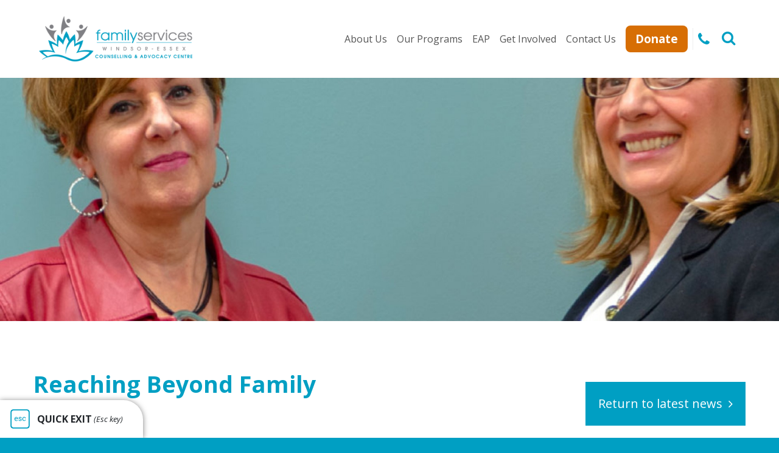

--- FILE ---
content_type: text/html; charset=UTF-8
request_url: https://fswe.ca/fseap-reaching-beyond-family/
body_size: 18707
content:
<!DOCTYPE html>
<html dir="ltr" lang="en-US">
<head>
    <meta charset="UTF-8">
    <meta http-equiv="X-UA-Compatible" content="IE=edge">
    <meta name="viewport" content="width=device-width, initial-scale=1">
	<!-- Start cookieyes banner --> <script id="cookieyes" type="text/javascript" src="https://cdn-cookieyes.com/client_data/b45d1aa1d661d342ae08fd33/script.js"></script> <!-- End cookieyes banner -->
    <!-- HTML5 shim and Respond.js for IE8 support of HTML5 elements and media queries -->
    <!-- WARNING: Respond.js doesn't work if you view the page via file:// -->
    <!--[if lt IE 9]>
    <script src="https://oss.maxcdn.com/html5shiv/3.7.2/html5shiv.min.js"></script>
    <script src="https://oss.maxcdn.com/respond/1.4.2/respond.min.js"></script>
    <![endif]-->
    <title>Employee Assistance Program | FSWE</title>

		<!-- All in One SEO 4.9.3 - aioseo.com -->
	<meta name="description" content="FSEAP Employee Assistance Fund is a group benefit that allows employees to access professional counselling services that will help them work through issues to allow them to be productive in their workplace and with their families. FSEAP was the first provider of EAP services in North America." />
	<meta name="robots" content="max-image-preview:large" />
	<meta name="author" content="Judy Lund"/>
	<meta name="keywords" content="fseap,fseap_canada,fswe,eap,efap,employee assistance program" />
	<link rel="canonical" href="https://fswe.ca/fseap-reaching-beyond-family/" />
	<meta name="generator" content="All in One SEO (AIOSEO) 4.9.3" />
		<script type="application/ld+json" class="aioseo-schema">
			{"@context":"https:\/\/schema.org","@graph":[{"@type":"Article","@id":"https:\/\/fswe.ca\/fseap-reaching-beyond-family\/#article","name":"Employee Assistance Program | FSWE","headline":"Reaching Beyond Family","author":{"@id":"https:\/\/fswe.ca\/author\/jlund\/#author"},"publisher":{"@id":"https:\/\/fswe.ca\/#organization"},"image":{"@type":"ImageObject","url":"https:\/\/fswe.ca\/wp-content\/uploads\/2018\/12\/The-Drive-Magazine-Beth-Anne-and-Joyce.jpg","width":1920,"height":1080,"caption":"The Drive Magazine picture Beth Anne and Joyce"},"datePublished":"2018-12-14T09:49:08-05:00","dateModified":"2018-12-14T09:50:24-05:00","inLanguage":"en-US","mainEntityOfPage":{"@id":"https:\/\/fswe.ca\/fseap-reaching-beyond-family\/#webpage"},"isPartOf":{"@id":"https:\/\/fswe.ca\/fseap-reaching-beyond-family\/#webpage"},"articleSection":"Counselling, EAP, Social Media"},{"@type":"BreadcrumbList","@id":"https:\/\/fswe.ca\/fseap-reaching-beyond-family\/#breadcrumblist","itemListElement":[{"@type":"ListItem","@id":"https:\/\/fswe.ca#listItem","position":1,"name":"Home","item":"https:\/\/fswe.ca","nextItem":{"@type":"ListItem","@id":"https:\/\/fswe.ca\/category\/counselling\/#listItem","name":"Counselling"}},{"@type":"ListItem","@id":"https:\/\/fswe.ca\/category\/counselling\/#listItem","position":2,"name":"Counselling","item":"https:\/\/fswe.ca\/category\/counselling\/","nextItem":{"@type":"ListItem","@id":"https:\/\/fswe.ca\/fseap-reaching-beyond-family\/#listItem","name":"Reaching Beyond Family"},"previousItem":{"@type":"ListItem","@id":"https:\/\/fswe.ca#listItem","name":"Home"}},{"@type":"ListItem","@id":"https:\/\/fswe.ca\/fseap-reaching-beyond-family\/#listItem","position":3,"name":"Reaching Beyond Family","previousItem":{"@type":"ListItem","@id":"https:\/\/fswe.ca\/category\/counselling\/#listItem","name":"Counselling"}}]},{"@type":"Organization","@id":"https:\/\/fswe.ca\/#organization","name":"Family Services Windsor-Essex","description":"Counselling & Advocacy Centre","url":"https:\/\/fswe.ca\/","telephone":"+18889331831","logo":{"@type":"ImageObject","url":"https:\/\/dev.fswe.ca\/wp-content\/uploads\/2021\/01\/fswe-logo.png","@id":"https:\/\/fswe.ca\/fseap-reaching-beyond-family\/#organizationLogo"},"image":{"@id":"https:\/\/fswe.ca\/fseap-reaching-beyond-family\/#organizationLogo"}},{"@type":"Person","@id":"https:\/\/fswe.ca\/author\/jlund\/#author","url":"https:\/\/fswe.ca\/author\/jlund\/","name":"Judy Lund","image":{"@type":"ImageObject","@id":"https:\/\/fswe.ca\/fseap-reaching-beyond-family\/#authorImage","url":"https:\/\/secure.gravatar.com\/avatar\/1cb2715d8462dfe3cccd3099b43d79938cdd374be58d3ae538c3309e2f843981?s=96&d=mm&r=g","width":96,"height":96,"caption":"Judy Lund"}},{"@type":"WebPage","@id":"https:\/\/fswe.ca\/fseap-reaching-beyond-family\/#webpage","url":"https:\/\/fswe.ca\/fseap-reaching-beyond-family\/","name":"Employee Assistance Program | FSWE","description":"FSEAP Employee Assistance Fund is a group benefit that allows employees to access professional counselling services that will help them work through issues to allow them to be productive in their workplace and with their families. FSEAP was the first provider of EAP services in North America.","inLanguage":"en-US","isPartOf":{"@id":"https:\/\/fswe.ca\/#website"},"breadcrumb":{"@id":"https:\/\/fswe.ca\/fseap-reaching-beyond-family\/#breadcrumblist"},"author":{"@id":"https:\/\/fswe.ca\/author\/jlund\/#author"},"creator":{"@id":"https:\/\/fswe.ca\/author\/jlund\/#author"},"image":{"@type":"ImageObject","url":"https:\/\/fswe.ca\/wp-content\/uploads\/2018\/12\/The-Drive-Magazine-Beth-Anne-and-Joyce.jpg","@id":"https:\/\/fswe.ca\/fseap-reaching-beyond-family\/#mainImage","width":1920,"height":1080,"caption":"The Drive Magazine picture Beth Anne and Joyce"},"primaryImageOfPage":{"@id":"https:\/\/fswe.ca\/fseap-reaching-beyond-family\/#mainImage"},"datePublished":"2018-12-14T09:49:08-05:00","dateModified":"2018-12-14T09:50:24-05:00"},{"@type":"WebSite","@id":"https:\/\/fswe.ca\/#website","url":"https:\/\/fswe.ca\/","name":"FSWE","description":"Counselling & Advocacy Centre","inLanguage":"en-US","publisher":{"@id":"https:\/\/fswe.ca\/#organization"}}]}
		</script>
		<!-- All in One SEO -->

<link rel="alternate" hreflang="en-us" href="https://fswe.ca/fseap-reaching-beyond-family/" />
<link rel="alternate" hreflang="x-default" href="https://fswe.ca/fseap-reaching-beyond-family/" />
<link rel='dns-prefetch' href='//use.fontawesome.com' />
<link rel='dns-prefetch' href='//fonts.googleapis.com' />
<link rel="alternate" type="application/rss+xml" title="FSWE &raquo; Feed" href="https://fswe.ca/feed/" />
<link rel="alternate" type="application/rss+xml" title="FSWE &raquo; Comments Feed" href="https://fswe.ca/comments/feed/" />
<link rel="alternate" type="application/rss+xml" title="FSWE &raquo; Reaching Beyond Family Comments Feed" href="https://fswe.ca/fseap-reaching-beyond-family/feed/" />
<link rel="alternate" title="oEmbed (JSON)" type="application/json+oembed" href="https://fswe.ca/wp-json/oembed/1.0/embed?url=https%3A%2F%2Ffswe.ca%2Ffseap-reaching-beyond-family%2F" />
<link rel="alternate" title="oEmbed (XML)" type="text/xml+oembed" href="https://fswe.ca/wp-json/oembed/1.0/embed?url=https%3A%2F%2Ffswe.ca%2Ffseap-reaching-beyond-family%2F&#038;format=xml" />
		<!-- This site uses the Google Analytics by MonsterInsights plugin v9.11.1 - Using Analytics tracking - https://www.monsterinsights.com/ -->
							<script src="//www.googletagmanager.com/gtag/js?id=G-DWJMRDJMLW"  data-cfasync="false" data-wpfc-render="false" type="text/javascript" async></script>
			<script data-cfasync="false" data-wpfc-render="false" type="text/javascript">
				var mi_version = '9.11.1';
				var mi_track_user = true;
				var mi_no_track_reason = '';
								var MonsterInsightsDefaultLocations = {"page_location":"https:\/\/fswe.ca\/fseap-reaching-beyond-family\/"};
								MonsterInsightsDefaultLocations.page_location = window.location.href;
								if ( typeof MonsterInsightsPrivacyGuardFilter === 'function' ) {
					var MonsterInsightsLocations = (typeof MonsterInsightsExcludeQuery === 'object') ? MonsterInsightsPrivacyGuardFilter( MonsterInsightsExcludeQuery ) : MonsterInsightsPrivacyGuardFilter( MonsterInsightsDefaultLocations );
				} else {
					var MonsterInsightsLocations = (typeof MonsterInsightsExcludeQuery === 'object') ? MonsterInsightsExcludeQuery : MonsterInsightsDefaultLocations;
				}

								var disableStrs = [
										'ga-disable-G-DWJMRDJMLW',
									];

				/* Function to detect opted out users */
				function __gtagTrackerIsOptedOut() {
					for (var index = 0; index < disableStrs.length; index++) {
						if (document.cookie.indexOf(disableStrs[index] + '=true') > -1) {
							return true;
						}
					}

					return false;
				}

				/* Disable tracking if the opt-out cookie exists. */
				if (__gtagTrackerIsOptedOut()) {
					for (var index = 0; index < disableStrs.length; index++) {
						window[disableStrs[index]] = true;
					}
				}

				/* Opt-out function */
				function __gtagTrackerOptout() {
					for (var index = 0; index < disableStrs.length; index++) {
						document.cookie = disableStrs[index] + '=true; expires=Thu, 31 Dec 2099 23:59:59 UTC; path=/';
						window[disableStrs[index]] = true;
					}
				}

				if ('undefined' === typeof gaOptout) {
					function gaOptout() {
						__gtagTrackerOptout();
					}
				}
								window.dataLayer = window.dataLayer || [];

				window.MonsterInsightsDualTracker = {
					helpers: {},
					trackers: {},
				};
				if (mi_track_user) {
					function __gtagDataLayer() {
						dataLayer.push(arguments);
					}

					function __gtagTracker(type, name, parameters) {
						if (!parameters) {
							parameters = {};
						}

						if (parameters.send_to) {
							__gtagDataLayer.apply(null, arguments);
							return;
						}

						if (type === 'event') {
														parameters.send_to = monsterinsights_frontend.v4_id;
							var hookName = name;
							if (typeof parameters['event_category'] !== 'undefined') {
								hookName = parameters['event_category'] + ':' + name;
							}

							if (typeof MonsterInsightsDualTracker.trackers[hookName] !== 'undefined') {
								MonsterInsightsDualTracker.trackers[hookName](parameters);
							} else {
								__gtagDataLayer('event', name, parameters);
							}
							
						} else {
							__gtagDataLayer.apply(null, arguments);
						}
					}

					__gtagTracker('js', new Date());
					__gtagTracker('set', {
						'developer_id.dZGIzZG': true,
											});
					if ( MonsterInsightsLocations.page_location ) {
						__gtagTracker('set', MonsterInsightsLocations);
					}
										__gtagTracker('config', 'G-DWJMRDJMLW', {"forceSSL":"true","link_attribution":"true"} );
										window.gtag = __gtagTracker;										(function () {
						/* https://developers.google.com/analytics/devguides/collection/analyticsjs/ */
						/* ga and __gaTracker compatibility shim. */
						var noopfn = function () {
							return null;
						};
						var newtracker = function () {
							return new Tracker();
						};
						var Tracker = function () {
							return null;
						};
						var p = Tracker.prototype;
						p.get = noopfn;
						p.set = noopfn;
						p.send = function () {
							var args = Array.prototype.slice.call(arguments);
							args.unshift('send');
							__gaTracker.apply(null, args);
						};
						var __gaTracker = function () {
							var len = arguments.length;
							if (len === 0) {
								return;
							}
							var f = arguments[len - 1];
							if (typeof f !== 'object' || f === null || typeof f.hitCallback !== 'function') {
								if ('send' === arguments[0]) {
									var hitConverted, hitObject = false, action;
									if ('event' === arguments[1]) {
										if ('undefined' !== typeof arguments[3]) {
											hitObject = {
												'eventAction': arguments[3],
												'eventCategory': arguments[2],
												'eventLabel': arguments[4],
												'value': arguments[5] ? arguments[5] : 1,
											}
										}
									}
									if ('pageview' === arguments[1]) {
										if ('undefined' !== typeof arguments[2]) {
											hitObject = {
												'eventAction': 'page_view',
												'page_path': arguments[2],
											}
										}
									}
									if (typeof arguments[2] === 'object') {
										hitObject = arguments[2];
									}
									if (typeof arguments[5] === 'object') {
										Object.assign(hitObject, arguments[5]);
									}
									if ('undefined' !== typeof arguments[1].hitType) {
										hitObject = arguments[1];
										if ('pageview' === hitObject.hitType) {
											hitObject.eventAction = 'page_view';
										}
									}
									if (hitObject) {
										action = 'timing' === arguments[1].hitType ? 'timing_complete' : hitObject.eventAction;
										hitConverted = mapArgs(hitObject);
										__gtagTracker('event', action, hitConverted);
									}
								}
								return;
							}

							function mapArgs(args) {
								var arg, hit = {};
								var gaMap = {
									'eventCategory': 'event_category',
									'eventAction': 'event_action',
									'eventLabel': 'event_label',
									'eventValue': 'event_value',
									'nonInteraction': 'non_interaction',
									'timingCategory': 'event_category',
									'timingVar': 'name',
									'timingValue': 'value',
									'timingLabel': 'event_label',
									'page': 'page_path',
									'location': 'page_location',
									'title': 'page_title',
									'referrer' : 'page_referrer',
								};
								for (arg in args) {
																		if (!(!args.hasOwnProperty(arg) || !gaMap.hasOwnProperty(arg))) {
										hit[gaMap[arg]] = args[arg];
									} else {
										hit[arg] = args[arg];
									}
								}
								return hit;
							}

							try {
								f.hitCallback();
							} catch (ex) {
							}
						};
						__gaTracker.create = newtracker;
						__gaTracker.getByName = newtracker;
						__gaTracker.getAll = function () {
							return [];
						};
						__gaTracker.remove = noopfn;
						__gaTracker.loaded = true;
						window['__gaTracker'] = __gaTracker;
					})();
									} else {
										console.log("");
					(function () {
						function __gtagTracker() {
							return null;
						}

						window['__gtagTracker'] = __gtagTracker;
						window['gtag'] = __gtagTracker;
					})();
									}
			</script>
							<!-- / Google Analytics by MonsterInsights -->
		<style id='wp-img-auto-sizes-contain-inline-css' type='text/css'>
img:is([sizes=auto i],[sizes^="auto," i]){contain-intrinsic-size:3000px 1500px}
/*# sourceURL=wp-img-auto-sizes-contain-inline-css */
</style>
<link rel='stylesheet' id='wp-block-library-css' href='https://fswe.ca/wp-includes/css/dist/block-library/style.min.css?ver=6.9' type='text/css' media='all' />
<style id='global-styles-inline-css' type='text/css'>
:root{--wp--preset--aspect-ratio--square: 1;--wp--preset--aspect-ratio--4-3: 4/3;--wp--preset--aspect-ratio--3-4: 3/4;--wp--preset--aspect-ratio--3-2: 3/2;--wp--preset--aspect-ratio--2-3: 2/3;--wp--preset--aspect-ratio--16-9: 16/9;--wp--preset--aspect-ratio--9-16: 9/16;--wp--preset--color--black: #000000;--wp--preset--color--cyan-bluish-gray: #abb8c3;--wp--preset--color--white: #ffffff;--wp--preset--color--pale-pink: #f78da7;--wp--preset--color--vivid-red: #cf2e2e;--wp--preset--color--luminous-vivid-orange: #ff6900;--wp--preset--color--luminous-vivid-amber: #fcb900;--wp--preset--color--light-green-cyan: #7bdcb5;--wp--preset--color--vivid-green-cyan: #00d084;--wp--preset--color--pale-cyan-blue: #8ed1fc;--wp--preset--color--vivid-cyan-blue: #0693e3;--wp--preset--color--vivid-purple: #9b51e0;--wp--preset--gradient--vivid-cyan-blue-to-vivid-purple: linear-gradient(135deg,rgb(6,147,227) 0%,rgb(155,81,224) 100%);--wp--preset--gradient--light-green-cyan-to-vivid-green-cyan: linear-gradient(135deg,rgb(122,220,180) 0%,rgb(0,208,130) 100%);--wp--preset--gradient--luminous-vivid-amber-to-luminous-vivid-orange: linear-gradient(135deg,rgb(252,185,0) 0%,rgb(255,105,0) 100%);--wp--preset--gradient--luminous-vivid-orange-to-vivid-red: linear-gradient(135deg,rgb(255,105,0) 0%,rgb(207,46,46) 100%);--wp--preset--gradient--very-light-gray-to-cyan-bluish-gray: linear-gradient(135deg,rgb(238,238,238) 0%,rgb(169,184,195) 100%);--wp--preset--gradient--cool-to-warm-spectrum: linear-gradient(135deg,rgb(74,234,220) 0%,rgb(151,120,209) 20%,rgb(207,42,186) 40%,rgb(238,44,130) 60%,rgb(251,105,98) 80%,rgb(254,248,76) 100%);--wp--preset--gradient--blush-light-purple: linear-gradient(135deg,rgb(255,206,236) 0%,rgb(152,150,240) 100%);--wp--preset--gradient--blush-bordeaux: linear-gradient(135deg,rgb(254,205,165) 0%,rgb(254,45,45) 50%,rgb(107,0,62) 100%);--wp--preset--gradient--luminous-dusk: linear-gradient(135deg,rgb(255,203,112) 0%,rgb(199,81,192) 50%,rgb(65,88,208) 100%);--wp--preset--gradient--pale-ocean: linear-gradient(135deg,rgb(255,245,203) 0%,rgb(182,227,212) 50%,rgb(51,167,181) 100%);--wp--preset--gradient--electric-grass: linear-gradient(135deg,rgb(202,248,128) 0%,rgb(113,206,126) 100%);--wp--preset--gradient--midnight: linear-gradient(135deg,rgb(2,3,129) 0%,rgb(40,116,252) 100%);--wp--preset--font-size--small: 13px;--wp--preset--font-size--medium: 20px;--wp--preset--font-size--large: 36px;--wp--preset--font-size--x-large: 42px;--wp--preset--spacing--20: 0.44rem;--wp--preset--spacing--30: 0.67rem;--wp--preset--spacing--40: 1rem;--wp--preset--spacing--50: 1.5rem;--wp--preset--spacing--60: 2.25rem;--wp--preset--spacing--70: 3.38rem;--wp--preset--spacing--80: 5.06rem;--wp--preset--shadow--natural: 6px 6px 9px rgba(0, 0, 0, 0.2);--wp--preset--shadow--deep: 12px 12px 50px rgba(0, 0, 0, 0.4);--wp--preset--shadow--sharp: 6px 6px 0px rgba(0, 0, 0, 0.2);--wp--preset--shadow--outlined: 6px 6px 0px -3px rgb(255, 255, 255), 6px 6px rgb(0, 0, 0);--wp--preset--shadow--crisp: 6px 6px 0px rgb(0, 0, 0);}:where(.is-layout-flex){gap: 0.5em;}:where(.is-layout-grid){gap: 0.5em;}body .is-layout-flex{display: flex;}.is-layout-flex{flex-wrap: wrap;align-items: center;}.is-layout-flex > :is(*, div){margin: 0;}body .is-layout-grid{display: grid;}.is-layout-grid > :is(*, div){margin: 0;}:where(.wp-block-columns.is-layout-flex){gap: 2em;}:where(.wp-block-columns.is-layout-grid){gap: 2em;}:where(.wp-block-post-template.is-layout-flex){gap: 1.25em;}:where(.wp-block-post-template.is-layout-grid){gap: 1.25em;}.has-black-color{color: var(--wp--preset--color--black) !important;}.has-cyan-bluish-gray-color{color: var(--wp--preset--color--cyan-bluish-gray) !important;}.has-white-color{color: var(--wp--preset--color--white) !important;}.has-pale-pink-color{color: var(--wp--preset--color--pale-pink) !important;}.has-vivid-red-color{color: var(--wp--preset--color--vivid-red) !important;}.has-luminous-vivid-orange-color{color: var(--wp--preset--color--luminous-vivid-orange) !important;}.has-luminous-vivid-amber-color{color: var(--wp--preset--color--luminous-vivid-amber) !important;}.has-light-green-cyan-color{color: var(--wp--preset--color--light-green-cyan) !important;}.has-vivid-green-cyan-color{color: var(--wp--preset--color--vivid-green-cyan) !important;}.has-pale-cyan-blue-color{color: var(--wp--preset--color--pale-cyan-blue) !important;}.has-vivid-cyan-blue-color{color: var(--wp--preset--color--vivid-cyan-blue) !important;}.has-vivid-purple-color{color: var(--wp--preset--color--vivid-purple) !important;}.has-black-background-color{background-color: var(--wp--preset--color--black) !important;}.has-cyan-bluish-gray-background-color{background-color: var(--wp--preset--color--cyan-bluish-gray) !important;}.has-white-background-color{background-color: var(--wp--preset--color--white) !important;}.has-pale-pink-background-color{background-color: var(--wp--preset--color--pale-pink) !important;}.has-vivid-red-background-color{background-color: var(--wp--preset--color--vivid-red) !important;}.has-luminous-vivid-orange-background-color{background-color: var(--wp--preset--color--luminous-vivid-orange) !important;}.has-luminous-vivid-amber-background-color{background-color: var(--wp--preset--color--luminous-vivid-amber) !important;}.has-light-green-cyan-background-color{background-color: var(--wp--preset--color--light-green-cyan) !important;}.has-vivid-green-cyan-background-color{background-color: var(--wp--preset--color--vivid-green-cyan) !important;}.has-pale-cyan-blue-background-color{background-color: var(--wp--preset--color--pale-cyan-blue) !important;}.has-vivid-cyan-blue-background-color{background-color: var(--wp--preset--color--vivid-cyan-blue) !important;}.has-vivid-purple-background-color{background-color: var(--wp--preset--color--vivid-purple) !important;}.has-black-border-color{border-color: var(--wp--preset--color--black) !important;}.has-cyan-bluish-gray-border-color{border-color: var(--wp--preset--color--cyan-bluish-gray) !important;}.has-white-border-color{border-color: var(--wp--preset--color--white) !important;}.has-pale-pink-border-color{border-color: var(--wp--preset--color--pale-pink) !important;}.has-vivid-red-border-color{border-color: var(--wp--preset--color--vivid-red) !important;}.has-luminous-vivid-orange-border-color{border-color: var(--wp--preset--color--luminous-vivid-orange) !important;}.has-luminous-vivid-amber-border-color{border-color: var(--wp--preset--color--luminous-vivid-amber) !important;}.has-light-green-cyan-border-color{border-color: var(--wp--preset--color--light-green-cyan) !important;}.has-vivid-green-cyan-border-color{border-color: var(--wp--preset--color--vivid-green-cyan) !important;}.has-pale-cyan-blue-border-color{border-color: var(--wp--preset--color--pale-cyan-blue) !important;}.has-vivid-cyan-blue-border-color{border-color: var(--wp--preset--color--vivid-cyan-blue) !important;}.has-vivid-purple-border-color{border-color: var(--wp--preset--color--vivid-purple) !important;}.has-vivid-cyan-blue-to-vivid-purple-gradient-background{background: var(--wp--preset--gradient--vivid-cyan-blue-to-vivid-purple) !important;}.has-light-green-cyan-to-vivid-green-cyan-gradient-background{background: var(--wp--preset--gradient--light-green-cyan-to-vivid-green-cyan) !important;}.has-luminous-vivid-amber-to-luminous-vivid-orange-gradient-background{background: var(--wp--preset--gradient--luminous-vivid-amber-to-luminous-vivid-orange) !important;}.has-luminous-vivid-orange-to-vivid-red-gradient-background{background: var(--wp--preset--gradient--luminous-vivid-orange-to-vivid-red) !important;}.has-very-light-gray-to-cyan-bluish-gray-gradient-background{background: var(--wp--preset--gradient--very-light-gray-to-cyan-bluish-gray) !important;}.has-cool-to-warm-spectrum-gradient-background{background: var(--wp--preset--gradient--cool-to-warm-spectrum) !important;}.has-blush-light-purple-gradient-background{background: var(--wp--preset--gradient--blush-light-purple) !important;}.has-blush-bordeaux-gradient-background{background: var(--wp--preset--gradient--blush-bordeaux) !important;}.has-luminous-dusk-gradient-background{background: var(--wp--preset--gradient--luminous-dusk) !important;}.has-pale-ocean-gradient-background{background: var(--wp--preset--gradient--pale-ocean) !important;}.has-electric-grass-gradient-background{background: var(--wp--preset--gradient--electric-grass) !important;}.has-midnight-gradient-background{background: var(--wp--preset--gradient--midnight) !important;}.has-small-font-size{font-size: var(--wp--preset--font-size--small) !important;}.has-medium-font-size{font-size: var(--wp--preset--font-size--medium) !important;}.has-large-font-size{font-size: var(--wp--preset--font-size--large) !important;}.has-x-large-font-size{font-size: var(--wp--preset--font-size--x-large) !important;}
/*# sourceURL=global-styles-inline-css */
</style>

<style id='classic-theme-styles-inline-css' type='text/css'>
/*! This file is auto-generated */
.wp-block-button__link{color:#fff;background-color:#32373c;border-radius:9999px;box-shadow:none;text-decoration:none;padding:calc(.667em + 2px) calc(1.333em + 2px);font-size:1.125em}.wp-block-file__button{background:#32373c;color:#fff;text-decoration:none}
/*# sourceURL=/wp-includes/css/classic-themes.min.css */
</style>
<link rel='stylesheet' id='contact-form-7-css' href='https://fswe.ca/wp-content/plugins/contact-form-7/includes/css/styles.css?ver=6.1.4' type='text/css' media='all' />
<style id='contact-form-7-inline-css' type='text/css'>
.wpcf7 .wpcf7-recaptcha iframe {margin-bottom: 0;}.wpcf7 .wpcf7-recaptcha[data-align="center"] > div {margin: 0 auto;}.wpcf7 .wpcf7-recaptcha[data-align="right"] > div {margin: 0 0 0 auto;}
/*# sourceURL=contact-form-7-inline-css */
</style>
<link rel='stylesheet' id='wpml-blocks-css' href='https://fswe.ca/wp-content/plugins/sitepress-multilingual-cms/dist/css/blocks/styles.css?ver=4.6.13' type='text/css' media='all' />
<link rel='stylesheet' id='inbound-shortcodes-css' href='https://fswe.ca/wp-content/plugins/landing-pages//shared/shortcodes/css/frontend-render.css?ver=6.9' type='text/css' media='all' />
<link rel='stylesheet' id='bootstrap-css' href='https://fswe.ca/wp-content/themes/familyservices/css/bootstrap.css?ver=1.0' type='text/css' media='all' />
<link rel='stylesheet' id='opensans-css' href='https://fonts.googleapis.com/css?family=Open+Sans%3A400%2C400i%2C700%2C700i%2C800%2C800i&#038;ver=1.0' type='text/css' media='all' />
<link rel='stylesheet' id='base-css' href='https://fswe.ca/wp-content/themes/familyservices/css/base.css?ver=3.0' type='text/css' media='all' />
<link rel='stylesheet' id='custom-css' href='https://fswe.ca/wp-content/themes/familyservices/css/custom.css?ver=3.0' type='text/css' media='all' />
<link rel='stylesheet' id='wpdreams-asl-basic-css' href='https://fswe.ca/wp-content/plugins/ajax-search-lite/css/style.basic.css?ver=4.13.4' type='text/css' media='all' />
<style id='wpdreams-asl-basic-inline-css' type='text/css'>

					div[id*='ajaxsearchlitesettings'].searchsettings .asl_option_inner label {
						font-size: 0px !important;
						color: rgba(0, 0, 0, 0);
					}
					div[id*='ajaxsearchlitesettings'].searchsettings .asl_option_inner label:after {
						font-size: 11px !important;
						position: absolute;
						top: 0;
						left: 0;
						z-index: 1;
					}
					.asl_w_container {
						width: 100%;
						margin: 0px 0px 0px 0px;
						min-width: 200px;
					}
					div[id*='ajaxsearchlite'].asl_m {
						width: 100%;
					}
					div[id*='ajaxsearchliteres'].wpdreams_asl_results div.resdrg span.highlighted {
						font-weight: bold;
						color: rgba(217, 49, 43, 1);
						background-color: rgba(238, 238, 238, 1);
					}
					div[id*='ajaxsearchliteres'].wpdreams_asl_results .results img.asl_image {
						width: 70px;
						height: 70px;
						object-fit: cover;
					}
					div[id*='ajaxsearchlite'].asl_r .results {
						max-height: auto;
					}
					div[id*='ajaxsearchlite'].asl_r {
						position: absolute;
					}
				
						div.asl_r.asl_w.vertical .results .item::after {
							display: block;
							position: absolute;
							bottom: 0;
							content: '';
							height: 1px;
							width: 100%;
							background: #D8D8D8;
						}
						div.asl_r.asl_w.vertical .results .item.asl_last_item::after {
							display: none;
						}
					
/*# sourceURL=wpdreams-asl-basic-inline-css */
</style>
<link rel='stylesheet' id='wpdreams-asl-instance-css' href='https://fswe.ca/wp-content/plugins/ajax-search-lite/css/style-curvy-blue.css?ver=4.13.4' type='text/css' media='all' />
<link rel='stylesheet' id='wp-featherlight-css' href='https://fswe.ca/wp-content/plugins/wp-featherlight/css/wp-featherlight.min.css?ver=1.3.4' type='text/css' media='all' />
<script type="text/javascript" src="https://fswe.ca/wp-content/plugins/google-analytics-for-wordpress/assets/js/frontend-gtag.min.js?ver=9.11.1" id="monsterinsights-frontend-script-js" async="async" data-wp-strategy="async"></script>
<script data-cfasync="false" data-wpfc-render="false" type="text/javascript" id='monsterinsights-frontend-script-js-extra'>/* <![CDATA[ */
var monsterinsights_frontend = {"js_events_tracking":"true","download_extensions":"doc,pdf,ppt,zip,xls,docx,pptx,xlsx","inbound_paths":"[{\"path\":\"\\\/go\\\/\",\"label\":\"affiliate\"},{\"path\":\"\\\/recommend\\\/\",\"label\":\"affiliate\"}]","home_url":"https:\/\/fswe.ca","hash_tracking":"false","v4_id":"G-DWJMRDJMLW"};/* ]]> */
</script>
<script type="text/javascript" src="https://fswe.ca/wp-includes/js/jquery/jquery.min.js?ver=3.7.1" id="jquery-core-js"></script>
<script type="text/javascript" src="https://fswe.ca/wp-includes/js/jquery/jquery-migrate.min.js?ver=3.4.1" id="jquery-migrate-js"></script>
<script type="text/javascript" id="inbound-analytics-js-extra">
/* <![CDATA[ */
var inbound_settings = {"post_id":"3652","post_type":"post","variation_id":"0","ip_address":"3.139.68.133","wp_lead_data":{"lead_id":null,"lead_email":null,"lead_uid":null,"lead_nonce":null},"admin_url":"https://fswe.ca/wp-admin/admin-ajax.php","track_time":"2026/01/31 18:28:38","page_tracking":"off","search_tracking":"off","comment_tracking":"off","custom_mapping":[],"is_admin":"","ajax_nonce":"7fdb1ee30e"};
//# sourceURL=inbound-analytics-js-extra
/* ]]> */
</script>
<script type="text/javascript" src="https://fswe.ca/wp-content/plugins/landing-pages//shared/assets/js/frontend/analytics/inboundAnalytics.min.js" id="inbound-analytics-js"></script>
<link rel="https://api.w.org/" href="https://fswe.ca/wp-json/" /><link rel="alternate" title="JSON" type="application/json" href="https://fswe.ca/wp-json/wp/v2/posts/3652" /><meta name="generator" content="WPML ver:4.6.13 stt:1,4;" />
<!-- Stream WordPress user activity plugin v4.1.1 -->

		<script>
		(function(h,o,t,j,a,r){
			h.hj=h.hj||function(){(h.hj.q=h.hj.q||[]).push(arguments)};
			h._hjSettings={hjid:1838443,hjsv:5};
			a=o.getElementsByTagName('head')[0];
			r=o.createElement('script');r.async=1;
			r.src=t+h._hjSettings.hjid+j+h._hjSettings.hjsv;
			a.appendChild(r);
		})(window,document,'//static.hotjar.com/c/hotjar-','.js?sv=');
		</script>
						<link rel="preconnect" href="https://fonts.gstatic.com" crossorigin />
				<link rel="preload" as="style" href="//fonts.googleapis.com/css?family=Open+Sans&display=swap" />
								<link rel="stylesheet" href="//fonts.googleapis.com/css?family=Open+Sans&display=swap" media="all" />
				<link rel="icon" href="https://fswe.ca/wp-content/uploads/2017/11/cropped-favicon-2-1-32x32.png" sizes="32x32" />
<link rel="icon" href="https://fswe.ca/wp-content/uploads/2017/11/cropped-favicon-2-1-192x192.png" sizes="192x192" />
<link rel="apple-touch-icon" href="https://fswe.ca/wp-content/uploads/2017/11/cropped-favicon-2-1-180x180.png" />
<meta name="msapplication-TileImage" content="https://fswe.ca/wp-content/uploads/2017/11/cropped-favicon-2-1-270x270.png" />
		<style type="text/css" id="wp-custom-css">
			.h2{
	font-size: 2rem;
	font-weight:300;
}
.h3{
  font-size: 1.35rem;
  font-weight: bold;
}
		</style>
		</head>
<body class="wp-singular post-template-default single single-post postid-3652 single-format-standard wp-embed-responsive wp-theme-familyservices wp-featherlight-captions blue">
    <a href="#main" class="sr-only sr-only-focusable">Skip to main content</a>

    <!-- "QUICK EXIT" button -->
    <div id="get-away" class="btn btn-default">QUICK EXIT <small>(Esc key)</small></div>

    <!-- Return to Top -->
    <a href="javascript:" id="return-to-top" aria-label="Return to top"><span class="fa fa-chevron-up" aria-hidden="true"></span></a>

    <!-- Header -->
        <header class="white">
        <div id="search" class="search-bar collapse" aria-expanded="false">
            <div class="container">
                					<!-- search -->
					<div class="navbar-form">
						<div class="asl_w_container asl_w_container_1" data-id="1" data-instance="1">
	<div id='ajaxsearchlite1'
		data-id="1"
		data-instance="1"
		class="asl_w asl_m asl_m_1 asl_m_1_1">
		<div class="probox">

	
	<div class='prosettings'  data-opened=0>
				<div class='innericon'>
			<svg version="1.1" xmlns="http://www.w3.org/2000/svg" xmlns:xlink="http://www.w3.org/1999/xlink" x="0px" y="0px" width="22" height="22" viewBox="0 0 512 512" enable-background="new 0 0 512 512" xml:space="preserve">
					<polygon transform = "rotate(90 256 256)" points="142.332,104.886 197.48,50 402.5,256 197.48,462 142.332,407.113 292.727,256 "/>
				</svg>
		</div>
	</div>

	
	
	<div class='proinput'>
		<form role="search" action='#' autocomplete="off"
				aria-label="Search form">
			<input aria-label="Search input"
					type='search' class='orig'
					tabindex="0"
					name='phrase'
					placeholder='Search here..'
					value=''
					autocomplete="off"/>
			<input aria-label="Search autocomplete input"
					type='text'
					class='autocomplete'
					tabindex="-1"
					name='phrase'
					value=''
					autocomplete="off" disabled/>
			<input type='submit' value="Start search" style='width:0; height: 0; visibility: hidden;'>
		<input type='hidden' name='lang' value='en' /></form>
	</div>

	
	
	<button class='promagnifier' tabindex="0" aria-label="Search magnifier button">
				<span class='innericon' style="display:block;">
			<svg version="1.1" xmlns="http://www.w3.org/2000/svg" xmlns:xlink="http://www.w3.org/1999/xlink" x="0px" y="0px" width="22" height="22" viewBox="0 0 512 512" enable-background="new 0 0 512 512" xml:space="preserve">
					<path d="M460.355,421.59L353.844,315.078c20.041-27.553,31.885-61.437,31.885-98.037
						C385.729,124.934,310.793,50,218.686,50C126.58,50,51.645,124.934,51.645,217.041c0,92.106,74.936,167.041,167.041,167.041
						c34.912,0,67.352-10.773,94.184-29.158L419.945,462L460.355,421.59z M100.631,217.041c0-65.096,52.959-118.056,118.055-118.056
						c65.098,0,118.057,52.959,118.057,118.056c0,65.096-52.959,118.056-118.057,118.056C153.59,335.097,100.631,282.137,100.631,217.041
						z"/>
				</svg>
		</span>
	</button>

	
	
	<div class='proloading'>

		<div class="asl_loader"><div class="asl_loader-inner asl_simple-circle"></div></div>

			</div>

			<div class='proclose'>
			<svg version="1.1" xmlns="http://www.w3.org/2000/svg" xmlns:xlink="http://www.w3.org/1999/xlink" x="0px"
				y="0px"
				width="12" height="12" viewBox="0 0 512 512" enable-background="new 0 0 512 512"
				xml:space="preserve">
				<polygon points="438.393,374.595 319.757,255.977 438.378,137.348 374.595,73.607 255.995,192.225 137.375,73.622 73.607,137.352 192.246,255.983 73.622,374.625 137.352,438.393 256.002,319.734 374.652,438.378 "/>
			</svg>
		</div>
	
	
</div>	</div>
	<div class='asl_data_container' style="display:none !important;">
		<div class="asl_init_data wpdreams_asl_data_ct"
	style="display:none !important;"
	id="asl_init_id_1"
	data-asl-id="1"
	data-asl-instance="1"
	data-settings="{&quot;homeurl&quot;:&quot;https:\/\/fswe.ca\/&quot;,&quot;resultstype&quot;:&quot;vertical&quot;,&quot;resultsposition&quot;:&quot;hover&quot;,&quot;itemscount&quot;:4,&quot;charcount&quot;:0,&quot;highlight&quot;:false,&quot;highlightWholewords&quot;:true,&quot;singleHighlight&quot;:false,&quot;scrollToResults&quot;:{&quot;enabled&quot;:false,&quot;offset&quot;:0},&quot;resultareaclickable&quot;:1,&quot;autocomplete&quot;:{&quot;enabled&quot;:true,&quot;lang&quot;:&quot;en&quot;,&quot;trigger_charcount&quot;:0},&quot;mobile&quot;:{&quot;menu_selector&quot;:&quot;#menu-toggle&quot;},&quot;trigger&quot;:{&quot;click&quot;:&quot;results_page&quot;,&quot;click_location&quot;:&quot;same&quot;,&quot;update_href&quot;:false,&quot;return&quot;:&quot;results_page&quot;,&quot;return_location&quot;:&quot;same&quot;,&quot;facet&quot;:true,&quot;type&quot;:true,&quot;redirect_url&quot;:&quot;?s={phrase}&quot;,&quot;delay&quot;:300},&quot;animations&quot;:{&quot;pc&quot;:{&quot;settings&quot;:{&quot;anim&quot;:&quot;fadedrop&quot;,&quot;dur&quot;:300},&quot;results&quot;:{&quot;anim&quot;:&quot;fadedrop&quot;,&quot;dur&quot;:300},&quot;items&quot;:&quot;voidanim&quot;},&quot;mob&quot;:{&quot;settings&quot;:{&quot;anim&quot;:&quot;fadedrop&quot;,&quot;dur&quot;:300},&quot;results&quot;:{&quot;anim&quot;:&quot;fadedrop&quot;,&quot;dur&quot;:300},&quot;items&quot;:&quot;voidanim&quot;}},&quot;autop&quot;:{&quot;state&quot;:true,&quot;phrase&quot;:&quot;&quot;,&quot;count&quot;:&quot;1&quot;},&quot;resPage&quot;:{&quot;useAjax&quot;:false,&quot;selector&quot;:&quot;#main&quot;,&quot;trigger_type&quot;:true,&quot;trigger_facet&quot;:true,&quot;trigger_magnifier&quot;:false,&quot;trigger_return&quot;:false},&quot;resultsSnapTo&quot;:&quot;left&quot;,&quot;results&quot;:{&quot;width&quot;:&quot;auto&quot;,&quot;width_tablet&quot;:&quot;auto&quot;,&quot;width_phone&quot;:&quot;auto&quot;},&quot;settingsimagepos&quot;:&quot;right&quot;,&quot;closeOnDocClick&quot;:true,&quot;overridewpdefault&quot;:false,&quot;override_method&quot;:&quot;get&quot;}"></div>
	<div id="asl_hidden_data">
		<svg style="position:absolute" height="0" width="0">
			<filter id="aslblur">
				<feGaussianBlur in="SourceGraphic" stdDeviation="4"/>
			</filter>
		</svg>
		<svg style="position:absolute" height="0" width="0">
			<filter id="no_aslblur"></filter>
		</svg>
	</div>
	</div>

	<div id='ajaxsearchliteres1'
	class='vertical wpdreams_asl_results asl_w asl_r asl_r_1 asl_r_1_1'>

	
	<div class="results">

		
		<div class="resdrg">
		</div>

		
	</div>

	
	
</div>

	<div id='__original__ajaxsearchlitesettings1'
		data-id="1"
		class="searchsettings wpdreams_asl_settings asl_w asl_s asl_s_1">
		<form name='options'
		aria-label="Search settings form"
		autocomplete = 'off'>

	
	
	<input type="hidden" name="filters_changed" style="display:none;" value="0">
	<input type="hidden" name="filters_initial" style="display:none;" value="1">

	<div class="asl_option_inner hiddend">
		<input type='hidden' name='qtranslate_lang' id='qtranslate_lang'
				value='0'/>
	</div>

			<div class="asl_option_inner hiddend">
			<input type='hidden' name='wpml_lang'
					value='en'/>
		</div>
	
	
	<fieldset class="asl_sett_scroll">
		<legend style="display: none;">Generic selectors</legend>
		<div class="asl_option" tabindex="0">
			<div class="asl_option_inner">
				<input type="checkbox" value="exact"
						aria-label="Exact matches only"
						name="asl_gen[]" />
				<div class="asl_option_checkbox"></div>
			</div>
			<div class="asl_option_label">
				Exact matches only			</div>
		</div>
		<div class="asl_option" tabindex="0">
			<div class="asl_option_inner">
				<input type="checkbox" value="title"
						aria-label="Search in title"
						name="asl_gen[]"  checked="checked"/>
				<div class="asl_option_checkbox"></div>
			</div>
			<div class="asl_option_label">
				Search in title			</div>
		</div>
		<div class="asl_option" tabindex="0">
			<div class="asl_option_inner">
				<input type="checkbox" value="content"
						aria-label="Search in content"
						name="asl_gen[]"  checked="checked"/>
				<div class="asl_option_checkbox"></div>
			</div>
			<div class="asl_option_label">
				Search in content			</div>
		</div>
		<div class="asl_option_inner hiddend">
			<input type="checkbox" value="excerpt"
					aria-label="Search in excerpt"
					name="asl_gen[]"  checked="checked"/>
			<div class="asl_option_checkbox"></div>
		</div>
	</fieldset>
	<fieldset class="asl_sett_scroll">
		<legend style="display: none;">Post Type Selectors</legend>
					<div class="asl_option_inner hiddend">
				<input type="checkbox" value="post"
						aria-label="Hidden option, ignore please"
						name="customset[]" checked="checked"/>
			</div>
						<div class="asl_option_inner hiddend">
				<input type="checkbox" value="page"
						aria-label="Hidden option, ignore please"
						name="customset[]" checked="checked"/>
			</div>
				</fieldset>
	
		<fieldset>
							<legend>Filter by Categories</legend>
						<div class='categoryfilter asl_sett_scroll'>
									<div class="asl_option" tabindex="0">
						<div class="asl_option_inner">
							<input type="checkbox" value="11"
									aria-label="Announcements"
									name="categoryset[]" checked="checked"/>
							<div class="asl_option_checkbox"></div>
						</div>
						<div class="asl_option_label">
							Announcements						</div>
					</div>
										<div class="asl_option" tabindex="0">
						<div class="asl_option_inner">
							<input type="checkbox" value="24"
									aria-label="Community"
									name="categoryset[]" checked="checked"/>
							<div class="asl_option_checkbox"></div>
						</div>
						<div class="asl_option_label">
							Community						</div>
					</div>
										<div class="asl_option" tabindex="0">
						<div class="asl_option_inner">
							<input type="checkbox" value="2"
									aria-label="Counselling"
									name="categoryset[]" checked="checked"/>
							<div class="asl_option_checkbox"></div>
						</div>
						<div class="asl_option_label">
							Counselling						</div>
					</div>
										<div class="asl_option" tabindex="0">
						<div class="asl_option_inner">
							<input type="checkbox" value="30"
									aria-label="Covid-19"
									name="categoryset[]" checked="checked"/>
							<div class="asl_option_checkbox"></div>
						</div>
						<div class="asl_option_label">
							Covid-19						</div>
					</div>
										<div class="asl_option" tabindex="0">
						<div class="asl_option_inner">
							<input type="checkbox" value="3"
									aria-label="EAP"
									name="categoryset[]" checked="checked"/>
							<div class="asl_option_checkbox"></div>
						</div>
						<div class="asl_option_label">
							EAP						</div>
					</div>
										<div class="asl_option" tabindex="0">
						<div class="asl_option_inner">
							<input type="checkbox" value="15"
									aria-label="Events"
									name="categoryset[]" checked="checked"/>
							<div class="asl_option_checkbox"></div>
						</div>
						<div class="asl_option_label">
							Events						</div>
					</div>
										<div class="asl_option" tabindex="0">
						<div class="asl_option_inner">
							<input type="checkbox" value="22"
									aria-label="Fin Fit"
									name="categoryset[]" checked="checked"/>
							<div class="asl_option_checkbox"></div>
						</div>
						<div class="asl_option_label">
							Fin Fit						</div>
					</div>
										<div class="asl_option" tabindex="0">
						<div class="asl_option_inner">
							<input type="checkbox" value="14"
									aria-label="Job Posting"
									name="categoryset[]" checked="checked"/>
							<div class="asl_option_checkbox"></div>
						</div>
						<div class="asl_option_label">
							Job Posting						</div>
					</div>
										<div class="asl_option" tabindex="0">
						<div class="asl_option_inner">
							<input type="checkbox" value="23"
									aria-label="Office Closure"
									name="categoryset[]" checked="checked"/>
							<div class="asl_option_checkbox"></div>
						</div>
						<div class="asl_option_label">
							Office Closure						</div>
					</div>
										<div class="asl_option" tabindex="0">
						<div class="asl_option_inner">
							<input type="checkbox" value="16"
									aria-label="Social Media"
									name="categoryset[]" checked="checked"/>
							<div class="asl_option_checkbox"></div>
						</div>
						<div class="asl_option_label">
							Social Media						</div>
					</div>
										<div class="asl_option" tabindex="0">
						<div class="asl_option_inner">
							<input type="checkbox" value="4"
									aria-label="Support"
									name="categoryset[]" checked="checked"/>
							<div class="asl_option_checkbox"></div>
						</div>
						<div class="asl_option_label">
							Support						</div>
					</div>
										<div class="asl_option" tabindex="0">
						<div class="asl_option_inner">
							<input type="checkbox" value="1"
									aria-label="Uncategorized"
									name="categoryset[]" checked="checked"/>
							<div class="asl_option_checkbox"></div>
						</div>
						<div class="asl_option_label">
							Uncategorized						</div>
					</div>
					
			</div>
		</fieldset>
		<input type='hidden' name='lang' value='en' /></form>
	</div>
</div>
					</div>

            </div>
        </div>
        <div class="header-main">
            <div class="container-full container-lg p-0">
                <div class="row align-items-center m-0">
                    <div class="col-lg-3 header-logo">
                        <a class="navbar-brand" href="https://fswe.ca">
                            <img src="https://fswe.ca/wp-content/uploads/2021/01/fswe-logo.png"
                                 alt="FSWE - Counselling &amp; Advocacy Centre"/>
                        </a>
                    </div>
                    <div class="col-lg-9 justify-content-end header-navigation">
                        <nav class="navbar navbar-expand-lg navbar-light">
                            <div class="navbar-actions d-lg-none">
                                <!--Languages -->

    <!--Phone -->
    <a href="tel:18889331831" title="1-888-933-1831">
        <span class="fa fa-phone" aria-hidden="true"></span>
    </a>

<!--Search -->
<a href="#" data-toggle="collapse" data-target="#search" title="Search">
    <span class="fa fa-search" aria-hidden="true"></span>
</a>                            </div>
                            <button class="navbar-toggler" type="button" data-toggle="collapse" data-target="#main-nav" aria-controls="main-nav" aria-expanded="false">
                                <span class="navbar-toggler-icon"><span class="sr-only">Toggle navigation</span></span>
                            </button>
                            <div class="collapse navbar-collapse" id="main-nav">
                                <ul id="menu-header-menu" class="nav navbar-nav"><li id="menu-item-9432" class="dropdown menu-item menu-item-type-post_type menu-item-object-page menu-item-has-children menu-item-9432"><a href="https://fswe.ca/about/" class="dropdown-toggle" data-toggle="dropdown">About Us</a>
<ul class="dropdown-menu">
	<li id="menu-item-9433" class="menu-item menu-item-type-post_type menu-item-object-page menu-item-9433"><a href="https://fswe.ca/about/our-team/">Our Team</a></li>
	<li id="menu-item-9434" class="menu-item menu-item-type-post_type menu-item-object-page menu-item-9434"><a href="https://fswe.ca/about/our-purpose/">Our Purpose</a></li>
	<li id="menu-item-9435" class="menu-item menu-item-type-post_type menu-item-object-page menu-item-9435"><a href="https://fswe.ca/about/governance/">Governance</a></li>
	<li id="menu-item-9436" class="menu-item menu-item-type-post_type menu-item-object-page menu-item-9436"><a href="https://fswe.ca/about/apc/">Accountability, Privacy and Confidentiality</a></li>
</ul>
</li>
<li id="menu-item-9437" class="dropdown mega menu-item menu-item-type-post_type menu-item-object-page menu-item-has-children menu-item-9437"><a href="https://fswe.ca/programs-2/" class="dropdown-toggle" data-toggle="dropdown">Our Programs</a>
<ul class="dropdown-menu">
	<li id="menu-item-9438" class="dropdown-submenu menu-item menu-item-type-post_type menu-item-object-page menu-item-has-children menu-item-9438"><a href="https://fswe.ca/programs-2/counselling/">Counselling</a>
	<ul class="dropdown-menu">
		<li id="menu-item-9440" class="menu-item menu-item-type-post_type menu-item-object-page menu-item-9440"><a href="https://fswe.ca/programs-2/counselling/walk-in-wellness-counselling-clinics/">Walk-In Counselling Clinic</a></li>
		<li id="menu-item-9441" class="menu-item menu-item-type-post_type menu-item-object-page menu-item-9441"><a href="https://fswe.ca/programs-2/counselling/counselling-appointments/">Counselling Appointments</a></li>
		<li id="menu-item-9442" class="menu-item menu-item-type-post_type menu-item-object-page menu-item-9442"><a href="https://fswe.ca/programs-2/counselling/group-counselling-programs/">Group Counselling</a></li>
		<li id="menu-item-9444" class="menu-item menu-item-type-post_type menu-item-object-page menu-item-9444"><a href="https://fswe.ca/programs-2/counselling/virtual-mental-wellness-workshop/">Virtual Mental Wellness Workshop</a></li>
	</ul>
</li>
	<li id="menu-item-9445" class="dropdown-submenu menu-item menu-item-type-post_type menu-item-object-page menu-item-has-children menu-item-9445"><a href="https://fswe.ca/programs-2/support-services/">Support Services</a>
	<ul class="dropdown-menu">
		<li id="menu-item-9446" class="menu-item menu-item-type-post_type menu-item-object-page menu-item-9446"><a href="https://fswe.ca/programs-2/support-services/housing-2/">Housing</a></li>
		<li id="menu-item-9999" class="menu-item menu-item-type-post_type menu-item-object-page menu-item-9999"><a href="https://fswe.ca/programs-2/support-services/essex-county-homelessness-hub/">Essex County Homelessness Hub</a></li>
		<li id="menu-item-9447" class="menu-item menu-item-type-post_type menu-item-object-page menu-item-9447"><a href="https://fswe.ca/programs-2/support-services/voluntary-trusteeship/">Voluntary Trusteeship</a></li>
		<li id="menu-item-9449" class="menu-item menu-item-type-post_type menu-item-object-page menu-item-9449"><a href="https://fswe.ca/programs-2/support-services/elder-abuse-response-service/">Elder Abuse</a></li>
		<li id="menu-item-9450" class="menu-item menu-item-type-post_type menu-item-object-page menu-item-9450"><a href="https://fswe.ca/programs-2/support-services/apsw-protective-service/">Adult Protective Service Worker</a></li>
		<li id="menu-item-9451" class="menu-item menu-item-type-post_type menu-item-object-page menu-item-9451"><a href="https://fswe.ca/programs-2/support-services/avenues-support-services/">Avenues</a></li>
		<li id="menu-item-9452" class="menu-item menu-item-type-post_type menu-item-object-page menu-item-9452"><a href="https://fswe.ca/programs-2/support-services/partner-assault-response-par-program/">Partner Assault Response</a></li>
	</ul>
</li>
	<li id="menu-item-9453" class="dropdown-submenu menu-item menu-item-type-post_type menu-item-object-page menu-item-has-children menu-item-9453"><a href="https://fswe.ca/programs-2/other/">Community Partnership Programs</a>
	<ul class="dropdown-menu">
		<li id="menu-item-9454" class="menu-item menu-item-type-post_type menu-item-object-page menu-item-9454"><a href="https://fswe.ca/programs-2/other/income-tax/">Income Tax Completion</a></li>
	</ul>
</li>
</ul>
</li>
<li id="menu-item-9458" class="menu-item menu-item-type-post_type menu-item-object-page menu-item-9458"><a href="https://fswe.ca/eap/">EAP</a></li>
<li id="menu-item-9459" class="dropdown menu-item menu-item-type-post_type menu-item-object-page menu-item-has-children menu-item-9459"><a href="https://fswe.ca/get-involved/" class="dropdown-toggle" data-toggle="dropdown">Get Involved</a>
<ul class="dropdown-menu">
	<li id="menu-item-9460" class="menu-item menu-item-type-post_type menu-item-object-page menu-item-9460"><a href="https://fswe.ca/get-involved/work-with-us-2/">Work With Us</a></li>
</ul>
</li>
<li id="menu-item-9462" class="menu-item menu-item-type-post_type menu-item-object-page menu-item-9462"><a href="https://fswe.ca/contact-2/">Contact Us</a></li>
<li id="menu-item-9463" class="menu-btn menu-item menu-item-type-custom menu-item-object-custom menu-item-9463"><a title="Visit Canada Helps to donate to Family Services Windsor-Essex. This link opens in a new tab." aria-label="Visit Canada Helps to donate to Family Services Windsor-Essex. This link opens in a new tab." target="_blank" href="https://www.canadahelps.org/en/dn/m/19813">Donate</a></li>
</ul>                                <div class="navbar-actions d-none d-md-block">
                                    <!--Languages -->

    <!--Phone -->
    <a href="tel:18889331831" title="1-888-933-1831">
        <span class="fa fa-phone" aria-hidden="true"></span>
    </a>

<!--Search -->
<a href="#" data-toggle="collapse" data-target="#search" title="Search">
    <span class="fa fa-search" aria-hidden="true"></span>
</a>                                </div>
                            </div>
                        </nav>
                    </div>
                </div>
            </div>
        </div>
    </header>
    		    <!-- Banner -->
    <section id="banner" class="container-fluid p-0">
        <div class="banner">

            <img width="1920" height="1080" src="https://fswe.ca/wp-content/uploads/2018/12/The-Drive-Magazine-Beth-Anne-and-Joyce.jpg" class="attachment-full size-full wp-post-image" alt="The Drive Magazine picture Beth Anne and Joyce" decoding="async" fetchpriority="high" srcset="https://fswe.ca/wp-content/uploads/2018/12/The-Drive-Magazine-Beth-Anne-and-Joyce.jpg 1920w, https://fswe.ca/wp-content/uploads/2018/12/The-Drive-Magazine-Beth-Anne-and-Joyce-300x169.jpg 300w, https://fswe.ca/wp-content/uploads/2018/12/The-Drive-Magazine-Beth-Anne-and-Joyce-768x432.jpg 768w, https://fswe.ca/wp-content/uploads/2018/12/The-Drive-Magazine-Beth-Anne-and-Joyce-1024x576.jpg 1024w" sizes="(max-width: 1920px) 100vw, 1920px" />
        </div>
    </section>
		<!--CONTENT-->
		<main id="main">
			<div class="title">
					<div class="container">
						<a href="https://fswe.ca/news/" class="btn pull-right">Return to latest news<span class="fa fa-angle-right" aria-hidden="true"></span></a>
						<h1>Reaching Beyond Family</h1>
					</div>
			</div>
				    <!-- Main Content -->
	  <section class="page-content ">
	  	<div class="container">
						<!--Main Loop -->
														<h2><a href="https://www.thedrivemagazine.com/posts/reaching-beyond-family">Featured in The Drive Magazine</a></h2>
<h4>A social enterprise, kind to its core, December 2018</h4>
<p class="ql-align-justify">Pulling into the parking lot of Family Service Windsor-Essex, you might not have the slightest inkling of the benefits, opportunities, and support that are hidden inside this modest industrial building.</p>
<p class="ql-align-justify">As you push through the front doorway, you are greeted by a welcoming brunette. She kindly takes you in, offering a beverage. The TV is comforting, a calming background noise. The room is filled with people from your community: your neighbours, your coworkers, friends, and family. They all have similar hopes, questions, and worries.</p>
<p class="ql-align-justify">Life is so hectic and difficult. We all need a little support, direction, and reassurance from time to time. Maybe, just maybe, the answer you are looking for is beyond the next door.</p>
<p class="ql-align-justify">Family Services Windsor-Essex, which has served the Windsor and Essex communities for almost 60 years, has combined their social activism, support, and service to the Windsor-Essex community in the most epic of social enterprises with the implementation of the Family Services Employee Assistance Program. The building houses one of the most thought-out community collaboratives in Windsor-Essex County. Family Services Windsor-Essex is the biggest employer in the building but they also share space with some critical community partners that help to streamline the services they offer. You can access Financial Fitness Services, the Sexual Assault Crisis Centre, a bilingual legal clinic for legal services in both English and French, and a VON nurse practitioner for health needs. These partners are just the tip of the iceberg when it comes to the treasures just inside the walls of the unassuming building.</p>
<p class="ql-align-justify">“A lot of the families that come in need help with these things and we can do a lot of referrals back and forth in real time having all these partners here,” said Judy Lund, the strategic development and communication manager for FSWE and FSEAP.</p>
<p class="ql-align-justify">There are two main streams of services offered at FSWE. One is counselling, where the focus is on mental health and wellness needs. Then there are the support services such as the Housing First team. This team reaches out to the homeless and helps them reconnect with the system by having easier access to support and counselling they may need.</p>
<p class="ql-align-justify">“Before it was, we are going to help people with their addiction or get them to start eating right, and on top of all that, find housing, all while staying in a shelter, said Lund. “It’s just not realistic. The goal is to find them housing first, then work with them on other issues.”</p>
<p class="ql-align-justify">Since the 1940s Family Service Agencies has been in the business of delivering employee assistance programs—now FSWE is turning a service they were already offering into a social enterprise. They sell employee assistance program (EAP) contracts to workplaces, companies, and unions on a one- to three-year basis to help their employees and members. In turn the revenue that may be generated from those contracts goes back into Family Service Agencies so they can deliver counselling and support to people in the community who may not be able to afford it.</p>
<p class="ql-align-justify">What is an EAP? It is part of a group benefit that either the employer or the union purchases that goes along with the employee’s health and dental benefits. It allows employees to access professional counselling services that will help them work through issues to allow them to be productive in their workplace and with their families once more. FSEAP was the first provider of EAP services in North America.</p>
<p class="ql-align-justify">“Having a social enterprise is a critical way for us to deliver our counselling across the board to anyone. It gives us a source of revenue,” said Joyce Zuk, executive director of FSWE and FSEAP. “If you worked at the hospital you would know that your employer bought a benefit for you that also gives back to the community. So, it’s a win-win.”</p>
<p class="ql-align-justify">The services offered are so many and keep these women on their toes. The women say people often wonder why they work tirelessly to help keep FSEAP current and growing for future needs in the community. They offer a crisis intervention response team, on-call emergency response, workshops, and “Lunch and Learn” programs delivered right to the workplace among many other benefits with the FSEAP. According to Zuk and Lund, it is a lot of work to keep this social enterprise wheel spinning, but it’s all worth it.</p>
<p class="ql-align-justify">“The nice part about providing our own revenue stream is we are not relying on government funding, and that helps us as a not-for-profit to be more sustainable in the long run. Which makes us a very strong not-for-profit corporation,” said Zuk.</p>
<p class="ql-align-justify">Dave Sellick, vice president of Sellick Equipment Ltd., a forklift manufacturing company located in Harrow, Ontario, has been a FSEAP contract holder for many years. Sellick Equipment Ltd. has been in business for 50 years and currently has 84 employees. When Sellick saw his employees struggling many years ago, he and his team decided to seek out an employee assistance program and found FSEAP.</p>
<p class="ql-align-justify">It is important to offer benefits that promote the well-being of the workforce, according to Sellick. He feels if his employees have problems, they are not going to be productive. He says that it is important to offer great benefits and contribute to the overall well-being of his employees.</p>
<p class="ql-align-justify">“It’s a family culture in our small company,” said Sellick. “I had a case a few years ago where the secretary came to me about one of our employees in the plant who seemed suicidal. I picked up the phone and called Family Services and talked to Beth Ann [Ternovan, the manager of counselling at the employee assistance program]. Right away, she says ‘Can you get the employee in an office by themselves right now and let me talk to them?’ It was addressed immediately. The response was phenomenal.”</p>
<p class="ql-align-justify">According to Ternovan, besides being available for phone interventions 24/7, FSEAP’s Critical Response Team has gone into a workplace within an hour many times over the years to provide psychological first aid in the event of a critical incident.</p>
<p class="ql-align-justify">“Psychological first aid is a critical tool that workplaces need to be able to offer their employees in the event that something traumatic takes place,” said Ternovan. “It is meant to reduce any of the maladaptive symptoms that can arise if somebody is not responded to quickly in the event of a trauma.</p>
<p class="ql-align-justify">“We are having a very full conversation about mental health now,” she continued, “and when we are looking at an individual’s health, in the past we have only looked at their physical health but now people are noticing that a mental health issue is the number one reason that people will be away from work. People not getting the treatment and support they need to deal with their mental health is the prime reason we are seeing folks not achieving healthy lives, not taking part, not going to work, not going to school. So, it’s something that companies and employers are finally recognizing.”</p>
<p class="ql-align-justify">Sellick says it is hard to quantify the ripple effect FSEAP has had on his surrounding community because their employees span from Wheatley and Windsor to Amherstburg and Harrow. But according to Zuk, FSEAP provides service to a thousand unique workplaces, which represents 600,000 lives across the country.</p>
<p class="ql-align-justify">“But that doesn’t include their families, and add in the ripple effect of that because of the social enterprise of it, and you can now help the friend, the neighbour, and so forth,” said Zuk.</p>
<p class="ql-align-justify">There are many reasons why mental health and wellness have come to the forefront. Those at FSEAP are helping to highlight the importance of paying attention to the needs of others and removing some of the stigma surrounding it.</p>
<p class="ql-align-justify">“First, it is one of the benefits of social media,” said Ternovan. “There have been prominent people coming forward with courage and wisdom to tell their stories about their struggles with mental health concerns. Because of that it has caused people to engage in the conversation more readily and with a little bit less stigma. Another reason is because of the Mental Health Commission of Canada and the psychological safety standards in workplaces that we are all mandated to adhere to. So, all of those ideas go into how we are hearing about those issues in the workplace more and how we can support one another.”</p>
<p class="ql-align-justify">When you talk about mental health it is not an all-or-nothing situation. It is an illness-to-wellness continuum. At any point in time we can move from one end of that illness to the other depending on what is happening in our personal life, work life, and physical and medical health.</p>
<p class="ql-align-justify">“So, we can move from a diseased state to an optimal health state and we can move back and forth across that continuum over time,” said Ternovan.</p>
<p class="ql-align-justify"> Social enterprises have become popular conversations and new age business models for a lot of not-for-profit organizations. This type of enterprise is a reflection of the deep core values woven through the fabric of Canadians. It’s important that we support and take care of each other in every possible way. The female leaders of this organization have worked tirelessly serving communities across Canada, serving the health, wellness, and success of virtually every person in the community.</p>
<ul class="post-meta">
<li>Author: Michelle Laramie</li>
<li>Photographer: Syx Langemann</li>
</ul>
																				<!--Comments -->
																
		</div> 
	  </section>
			<div class="post-info">
				<div class="container">
					<span class="categories">Categories: <a href="https://fswe.ca/category/counselling/" rel="category tag">Counselling</a>|<a href="https://fswe.ca/category/eap/" rel="category tag">EAP</a>|<a href="https://fswe.ca/category/social-media/" rel="category tag">Social Media</a></span> 
									</div>
			</div>			
		</main>
<!-- Footer -->
<footer class="blue">
    <div class="footer-bottom">
        <div class="container">
            <div class="social">
                <ul id="menu-social" class="social-links"><li id="menu-item-85" class="facebook menu-item menu-item-type-custom menu-item-object-custom menu-item-85"><a title="Visit Family Services Windsor-Essex on Facebook. This link opens in a new tab." aria-label="Visit Family Services Windsor-Essex on Facebook. This link opens in a new tab." target="_blank" href="https://www.facebook.com/FamilyServicesWE/"><span class="fa fa-facebook"></span><span class="sr-only" style="color:#000;">Facebook</span></a></li>
<li id="menu-item-10757" class="instagram menu-item menu-item-type-custom menu-item-object-custom menu-item-10757"><a title="Visit Family Services Windsor-Essex on Instagram. This link opens in a new tab." aria-label="Visit Family Services Windsor-Essex on Instagram. This link opens in a new tab." target="_blank" href="https://www.instagram.com/familyserviceswe/"><span class="fa fa-instagram"></span><span class="sr-only" style="color:#000;">Instagram</span></a></li>
<li id="menu-item-87" class="linkedin menu-item menu-item-type-custom menu-item-object-custom menu-item-87"><a title="Visit Family Services Windsor-Essex on LinkedIn. This link opens in a new tab." aria-label="Visit Family Services Windsor-Essex on LinkedIn. This link opens in a new tab." target="_blank" href="https://ca.linkedin.com/company/family-services-windsor-essex"><span class="fa fa-linkedin"></span><span class="sr-only" style="color:#000;">Linkedin</span></a></li>
<li id="menu-item-9623" class="youtube menu-item menu-item-type-custom menu-item-object-custom menu-item-9623"><a title="Visit Family Services Windsor-Essex on YouTube. This link opens in a new tab." aria-label="Visit Family Services Windsor-Essex on YouTube. This link opens in a new tab." target="_blank" href="https://www.youtube.com/channel/UCQInnhLqjn1ThXesfdZyrRg"><span class="fa fa-youtube"></span><span class="sr-only" style="color:#000;">Youtube</span></a></li>
</ul>            </div>
            <nav class="footer-menu">
                <ul id="menu-footer-menu" class="nav navbar-nav"><li id="menu-item-91" class="menu-item menu-item-type-post_type menu-item-object-page menu-item-91"><a href="https://fswe.ca/about/">About Us</a></li>
<li id="menu-item-7240" class="menu-item menu-item-type-post_type menu-item-object-page menu-item-7240"><a href="https://fswe.ca/programs-2/">Our Programs</a></li>
<li id="menu-item-260" class="menu-item menu-item-type-post_type menu-item-object-page menu-item-260"><a href="https://fswe.ca/eap/">EAP</a></li>
<li id="menu-item-1061" class="menu-item menu-item-type-post_type menu-item-object-page current_page_parent menu-item-1061"><a href="https://fswe.ca/news/">What’s New</a></li>
<li id="menu-item-88" class="menu-item menu-item-type-post_type menu-item-object-page menu-item-88"><a href="https://fswe.ca/contact-2/">Contact Us</a></li>
<li id="menu-item-6500" class="menu-btn menu-item menu-item-type-custom menu-item-object-custom menu-item-6500"><a target="_blank" href="https://www.canadahelps.org/en/dn/m/19813">Donate</a></li>
</ul>                <ul id="menu-footer-links" class="nav navbar-nav"><li id="menu-item-7194" class="menu-item menu-item-type-post_type menu-item-object-page menu-item-7194"><a href="https://fswe.ca/erase-tracks/">Erase Tracks</a></li>
<li id="menu-item-7195" class="menu-item menu-item-type-post_type menu-item-object-page menu-item-7195"><a href="https://fswe.ca/about/privacy-policy/">Privacy Policy</a></li>
</ul>            </nav>
            <div class="content text-center">1770 Langlois Ave. Windsor, ON N8X 4M5</div>            <div class="copyright text-center">© Family Services Windsor-Essex. Registered charity: 130364102 RR0001  |  Website by <a href="https://generatordesign.com/" target="_blank" title="Visit Generator Design's website. This link opens in a new tab.">Generator Design</a></div>         </div>
    </div>
</footer>
<script type="speculationrules">
{"prefetch":[{"source":"document","where":{"and":[{"href_matches":"/*"},{"not":{"href_matches":["/wp-*.php","/wp-admin/*","/wp-content/uploads/*","/wp-content/*","/wp-content/plugins/*","/wp-content/themes/familyservices/*","/*\\?(.+)"]}},{"not":{"selector_matches":"a[rel~=\"nofollow\"]"}},{"not":{"selector_matches":".no-prefetch, .no-prefetch a"}}]},"eagerness":"conservative"}]}
</script>
<script>(function(){var s=document.createElement('script');var e = !document.body ? document.querySelector('head'):document.body;s.src='https://acsbapp.com/apps/app/dist/js/app.js';s.setAttribute('data-source', 'WordPress');s.setAttribute('data-plugin-version', '2.12');s.defer=true;s.onload=function(){acsbJS.init({
                statementLink     : '',
                footerHtml        : '',
                hideMobile        : false,
                hideTrigger       : false,
                language          : 'en',
                position          : 'left',
                leadColor         : '#3c839c',
                triggerColor      : '#d68233',
                triggerRadius     : '10px',
                triggerPositionX  : 'right',
                triggerPositionY  : 'bottom',
                triggerIcon       : 'people',
                triggerSize       : 'medium',
                triggerOffsetX    : 20,
                triggerOffsetY    : 80,
                mobile            : {
                    triggerSize       : 'small',
                    triggerPositionX  : 'right',
                    triggerPositionY  : 'bottom',
                    triggerOffsetX    : 10,
                    triggerOffsetY    : 10,
                    triggerRadius     : '50%'
                }
            });
        };
    e.appendChild(s);}());</script><script type="text/javascript" src="https://fswe.ca/wp-content/plugins/landing-pages//shared//shortcodes/js/spin.min.js" id="spin.min-js"></script>
<script type="text/javascript" src="https://fswe.ca/wp-includes/js/dist/hooks.min.js?ver=dd5603f07f9220ed27f1" id="wp-hooks-js"></script>
<script type="text/javascript" src="https://fswe.ca/wp-includes/js/dist/i18n.min.js?ver=c26c3dc7bed366793375" id="wp-i18n-js"></script>
<script type="text/javascript" id="wp-i18n-js-after">
/* <![CDATA[ */
wp.i18n.setLocaleData( { 'text direction\u0004ltr': [ 'ltr' ] } );
//# sourceURL=wp-i18n-js-after
/* ]]> */
</script>
<script type="text/javascript" src="https://fswe.ca/wp-content/plugins/contact-form-7/includes/swv/js/index.js?ver=6.1.4" id="swv-js"></script>
<script type="text/javascript" id="contact-form-7-js-before">
/* <![CDATA[ */
var wpcf7 = {
    "api": {
        "root": "https:\/\/fswe.ca\/wp-json\/",
        "namespace": "contact-form-7\/v1"
    },
    "cached": 1
};
//# sourceURL=contact-form-7-js-before
/* ]]> */
</script>
<script type="text/javascript" src="https://fswe.ca/wp-content/plugins/contact-form-7/includes/js/index.js?ver=6.1.4" id="contact-form-7-js"></script>
<script type="text/javascript" src="https://use.fontawesome.com/fff0441cf0.js?ver=6.9" id="fontawesome-js"></script>
<script type="text/javascript" src="https://fswe.ca/wp-content/themes/familyservices/js/bootstrap.js?ver=6.9" id="bootstrap-js"></script>
<script type="text/javascript" src="https://fswe.ca/wp-content/themes/familyservices/js/jquery.waypoints.min.js?ver=6.9" id="waypoints-js"></script>
<script type="text/javascript" src="https://fswe.ca/wp-content/themes/familyservices/js/jquery.counterup.min.js?ver=6.9" id="counterup-js"></script>
<script type="text/javascript" src="https://fswe.ca/wp-content/themes/familyservices/js/custom.js?ver=1.75" id="custom-js"></script>
<script type="text/javascript" src="https://fswe.ca/wp-content/themes/familyservices/js/quickexit.js?ver=1.75" id="quickexit-js"></script>
<script type="text/javascript" src="https://fswe.ca/wp-includes/js/comment-reply.min.js?ver=6.9" id="comment-reply-js" async="async" data-wp-strategy="async" fetchpriority="low"></script>
<script type="text/javascript" id="wd-asl-ajaxsearchlite-js-before">
/* <![CDATA[ */
window.ASL = typeof window.ASL !== 'undefined' ? window.ASL : {}; window.ASL.wp_rocket_exception = "DOMContentLoaded"; window.ASL.ajaxurl = "https:\/\/fswe.ca\/wp-admin\/admin-ajax.php"; window.ASL.backend_ajaxurl = "https:\/\/fswe.ca\/wp-admin\/admin-ajax.php"; window.ASL.asl_url = "https:\/\/fswe.ca\/wp-content\/plugins\/ajax-search-lite\/"; window.ASL.detect_ajax = 1; window.ASL.media_query = 4780; window.ASL.version = 4780; window.ASL.pageHTML = ""; window.ASL.additional_scripts = []; window.ASL.script_async_load = false; window.ASL.init_only_in_viewport = true; window.ASL.font_url = "https:\/\/fswe.ca\/wp-content\/plugins\/ajax-search-lite\/css\/fonts\/icons2.woff2"; window.ASL.highlight = {"enabled":false,"data":[]}; window.ASL.analytics = {"method":0,"tracking_id":"","string":"?ajax_search={asl_term}","event":{"focus":{"active":true,"action":"focus","category":"ASL","label":"Input focus","value":"1"},"search_start":{"active":false,"action":"search_start","category":"ASL","label":"Phrase: {phrase}","value":"1"},"search_end":{"active":true,"action":"search_end","category":"ASL","label":"{phrase} | {results_count}","value":"1"},"magnifier":{"active":true,"action":"magnifier","category":"ASL","label":"Magnifier clicked","value":"1"},"return":{"active":true,"action":"return","category":"ASL","label":"Return button pressed","value":"1"},"facet_change":{"active":false,"action":"facet_change","category":"ASL","label":"{option_label} | {option_value}","value":"1"},"result_click":{"active":true,"action":"result_click","category":"ASL","label":"{result_title} | {result_url}","value":"1"}}};
window.ASL_INSTANCES = [];window.ASL_INSTANCES[1] = {"homeurl":"https:\/\/fswe.ca\/","resultstype":"vertical","resultsposition":"hover","itemscount":4,"charcount":0,"highlight":false,"highlightWholewords":true,"singleHighlight":false,"scrollToResults":{"enabled":false,"offset":0},"resultareaclickable":1,"autocomplete":{"enabled":true,"lang":"en","trigger_charcount":0},"mobile":{"menu_selector":"#menu-toggle"},"trigger":{"click":"results_page","click_location":"same","update_href":false,"return":"results_page","return_location":"same","facet":true,"type":true,"redirect_url":"?s={phrase}","delay":300},"animations":{"pc":{"settings":{"anim":"fadedrop","dur":300},"results":{"anim":"fadedrop","dur":300},"items":"voidanim"},"mob":{"settings":{"anim":"fadedrop","dur":300},"results":{"anim":"fadedrop","dur":300},"items":"voidanim"}},"autop":{"state":true,"phrase":"","count":"1"},"resPage":{"useAjax":false,"selector":"#main","trigger_type":true,"trigger_facet":true,"trigger_magnifier":false,"trigger_return":false},"resultsSnapTo":"left","results":{"width":"auto","width_tablet":"auto","width_phone":"auto"},"settingsimagepos":"right","closeOnDocClick":true,"overridewpdefault":false,"override_method":"get"};
//# sourceURL=wd-asl-ajaxsearchlite-js-before
/* ]]> */
</script>
<script type="text/javascript" src="https://fswe.ca/wp-content/plugins/ajax-search-lite/js/min/plugin/merged/asl.min.js?ver=4780" id="wd-asl-ajaxsearchlite-js"></script>
<script type="text/javascript" src="https://fswe.ca/wp-content/plugins/wp-featherlight/js/wpFeatherlight.pkgd.min.js?ver=1.3.4" id="wp-featherlight-js"></script>
 
</body>
</html>

--- FILE ---
content_type: text/css
request_url: https://fswe.ca/wp-content/themes/familyservices/css/base.css?ver=3.0
body_size: 8101
content:
/* Family Services CSS Stylesheet by Katie Phillips @ Generator Design
Version: 2.0
Updated: Jan 27 2021
*/
/* Family Services CSS Stylesheet - Globals
by Katie Phillips @ Generator Design
Version: 2.0
*/
@import url("https://fonts.googleapis.com/css?family=Open+Sans:400,400i,700,700i,800,800i");
/* STRUCTURE */
body {
  font-family: "Open Sans", sans-serif;
  color: #565656;
  font-size: 1rem;
  line-height: 1.8rem;
}
body.blue {
  background-color: #009fc3;
}

/* LINKS */
a, a:active {
  color: #009fc3;
}

a:hover {
  color: #D76E04;
}

/*Return to top button*/
#return-to-top {
  position: fixed;
  bottom: 1em;
  right: 1em;
  background: rgba(0, 0, 0, 0.7);
  width: 50px;
  height: 50px;
  text-decoration: none;
  -webkit-border-radius: 35px;
  -moz-border-radius: 35px;
  border-radius: 35px;
  display: none;
  -webkit-transition: 0.3s ease all;
  -moz-transition: 0.3s ease all;
  -ms-transition: 0.3s ease all;
  -o-transition: 0.3s ease all;
  transition: 0.3s ease all;
  z-index: 999;
}
#return-to-top span {
  color: #fff;
  margin: 0;
  position: relative;
  left: 1rem;
  top: 0.6rem;
  font-size: 1.25rem;
}
#return-to-top:hover, #return-to-top:focus {
  background: rgba(0, 0, 0, 0.9);
}

/* SOCIAL */
.social {
  display: inline-block;
  margin: 0;
}

.social ul {
  margin-bottom: 0;
  padding-left: 0;
}

.social li {
  display: inline-block;
}

.social li a {
  background: #1ebde1;
  color: #fff;
  height: 50px;
  width: 50px;
  text-align: center;
  padding: 0.25em 0.5rem;
  border-radius: 50%;
  font-size: 1.5rem;
  line-height: 170%;
  display: inline-block;
  margin-left: 0.5em;
  -webkit-transition: 0.1s ease-in all;
  -moz-transition: 0.1s ease-in all;
  -ms-transition: 0.1s ease-in all;
  -o-transition: 0.1s ease-in all;
  transition: 0.1s ease-in all;
}

.social li a:hover, .social li a:active, .social li a:focus {
  background-color: #fbfbfb;
  color: #D76E04;
}

/* HEADER ------------------------------------------------------------------------------------------------------------*/
header {
  background-color: white;
}

header.blue {
  background-color: #009fc3;
}
header.blue .navbar-actions a {
  color: white;
}
header.blue .navbar-actions a .fa, header.blue .navbar-actions a .fas, header.blue .navbar-actions a .far {
  color: white;
}
@media only screen and (min-width: 1200px) {
  header.blue .navbar-nav > .menu-item > a {
    color: white;
  }
}

/* SEARCH ------------------------------------------------------------------------------------------------------------*/
.search-bar {
  background-color: #027e9a;
  color: white;
}
.search-bar .navbar-form {
  width: 100%;
  display: block;
}
.search-bar .probox, .search-bar input {
  background: transparent !important;
  border: none !important;
  color: white !important;
  box-shadow: none !important;
}
.search-bar .probox .prosettings, .search-bar .probox .promagnifier, .search-bar input .prosettings, .search-bar input .promagnifier {
  box-shadow: none !important;
}
.search-bar .probox .prosettings .innericon svg, .search-bar .probox .promagnifier .innericon svg, .search-bar input .prosettings .innericon svg, .search-bar input .promagnifier .innericon svg {
  fill: #fff !important;
}

body #ajaxsearchlite1 .probox .proinput input, div.asl_w .probox .proinput input {
  color: white !important;
}
body #ajaxsearchlite1 .probox .proinput input::placeholder, div.asl_w .probox .proinput input::placeholder {
  color: white !important;
}

div.asl_r .results .item .asl_content h3, div.asl_r .results .item .asl_content h3 a {
  color: #D76E04 !important;
}

div.asl_r p.showmore a {
  color: #009fc3 !important;
}

.header-logo {
  padding: 1rem 1.5rem;
}
.header-logo .navbar-brand {
  height: auto;
  width: 100%;
  padding-right: 5rem;
  margin: 0;
}
.header-logo .navbar-brand > img {
  max-width: 320px;
  width: 100%;
  margin: 0 auto;
}
@media only screen and (min-width: 992px) {
  .header-logo .navbar-brand {
    padding-right: 0;
  }
}

/* NAVIGATION --------------------------------------------------------------------------------------------------------*/
.header-main .row {
  position: relative;
}

.header-navigation {
  background: white;
  padding: 0;
  position: static;
}
@media only screen and (min-width: 992px) {
  .header-navigation {
    padding-right: 1.5rem;
    padding-left: 1.5rem;
  }
}
@media only screen and (min-width: 1200px) {
  .header-navigation {
    background: transparent;
  }
}

.navbar-toggler {
  background-color: #fff;
  margin: 0;
  padding: 0.5em;
  font-size: 1.5rem;
  position: absolute;
  z-index: 99;
  top: 1rem;
  right: 1rem;
}
.navbar-toggler .icon-bar {
  color: #eee;
}

.navbar {
  padding: 0;
  position: static;
}
.navbar .navbar-nav {
  margin-left: auto;
}
@media only screen and (min-width: 1200px) {
  .navbar {
    padding: 0;
    border-bottom: none;
  }
  .navbar .dropdown:hover > .dropdown-menu {
    display: flex;
  }
  .navbar .dropdown:hover > .dropdown-toggle {
    background-color: rgba(0, 0, 0, 0.08);
  }
  .navbar .dropdown:hover > .dropdown-toggle:before {
    content: "";
  }
}
.navbar .menu-item > a {
  font-size: 1rem;
  color: #565656;
  line-height: 150%;
  width: 100%;
  padding: 1rem 1.5rem;
  display: block;
  border-bottom: 1px solid #eee;
}
.navbar .menu-item > a:hover, .navbar .menu-item > a:focus {
  text-decoration: none;
  background-color: rgba(0, 0, 0, 0.08);
}
.navbar .menu-item > a.dropdown-toggle {
  position: relative;
}
.navbar .menu-item > a.dropdown-toggle:after {
  float: right;
  margin-top: 0.6rem;
}
.navbar .menu-item > a.dropdown-toggle:before {
  content: none;
  height: 0;
  position: absolute;
  width: 0;
  bottom: -2px;
  left: 50%;
  margin-left: -10px;
  border: 10px solid transparent;
  border-bottom-color: #fff;
  z-index: 9999;
}
@media only screen and (min-width: 1200px) {
  .navbar .menu-item > a {
    padding: 1rem 0.5rem;
    height: 8rem;
    display: flex;
    flex-direction: column;
    justify-content: center;
    border-bottom: none;
  }
  .navbar .menu-item > a.dropdown-toggle:after {
    content: none;
  }
  .navbar .menu-item > a.dropdown-toggle:hover ~ .dropdown-menu, .navbar .menu-item > a.dropdown-toggle:focus ~ .dropdown-menu {
    display: flex;
  }
  .navbar .menu-item > a.dropdown-toggle:hover:before, .navbar .menu-item > a.dropdown-toggle:focus:before {
    content: "";
  }
}
.navbar .menu-item.show > a.dropdown-toggle:before {
  content: "";
}
.navbar .menu-item.show > a.dropdown-toggle:after {
  transform: rotate(180deg);
}
.navbar .dropdown-menu {
  padding: 0;
  margin: 0;
  text-align: center;
  box-shadow: 2px 2px 5px rgba(0, 0, 0, 0.35);
  flex-direction: column;
}
@media only screen and (min-width: 1200px) {
  .navbar .dropdown-menu {
    left: 50%;
    -webkit-transform: translate(-50%, 0);
    -ms-transform: translate(-50%, 0);
    transform: translate(-50%, 0);
  }
}
@media only screen and (min-width: 1200px) {
  .navbar .dropdown-menu .menu-item > a {
    line-height: 130%;
    height: auto;
    min-width: 250px;
    white-space: normal;
    padding: 1rem;
    border-bottom: 1px solid #eee;
  }
}
.navbar .dropdown-menu .dropdown-submenu, .navbar .dropdown-menu .dropdown {
  position: relative;
}
.navbar .dropdown-menu .dropdown-submenu > a:after, .navbar .dropdown-menu .dropdown > a:after {
  content: "\f107";
  font-family: FontAwesome;
  position: absolute;
  top: 15px;
  right: 10px;
}
.navbar .dropdown-menu .dropdown-submenu.open > a:after, .navbar .dropdown-menu .dropdown.open > a:after {
  content: "\f106";
}
.navbar .dropdown-menu .dropdown-submenu > .dropdown-menu, .navbar .dropdown-menu .dropdown > .dropdown-menu {
  background: #fbfbfb;
  top: 0;
  left: 100%;
  margin-top: -1px;
  margin-left: -1px;
  transform: none;
}
.navbar .dropdown-menu .dropdown-submenu > .dropdown-menu:before, .navbar .dropdown-menu .dropdown > .dropdown-menu:before {
  left: -10px;
  top: 10px;
  border: 10px solid transparent;
  border-right-color: #eee;
}
.navbar .dropdown-menu .dropdown-submenu > .dropdown-menu li, .navbar .dropdown-menu .dropdown > .dropdown-menu li {
  border-color: #fff;
}
.navbar .dropdown-menu .dropdown-submenu > .dropdown-menu li:hover, .navbar .dropdown-menu .dropdown-submenu > .dropdown-menu li:focus, .navbar .dropdown-menu .dropdown > .dropdown-menu li:hover, .navbar .dropdown-menu .dropdown > .dropdown-menu li:focus {
  text-decoration: none;
  background-color: rgba(0, 0, 0, 0.08);
}
.navbar .menu-btn {
  padding: 1rem 0.5rem;
}
@media only screen and (min-width: 1200px) {
  .navbar .menu-btn {
    display: flex;
    flex-direction: column;
    justify-content: center;
    min-height: 8rem;
    padding: 0 0.5rem;
  }
}
.navbar .menu-btn > a {
  background-color: #D76E04;
  color: white;
  padding: 0.5rem 1rem;
  border-radius: 0.5rem;
  text-align: center;
  font-weight: bold;
  font-size: 1.2rem;
}
.navbar .menu-btn > a:hover, .navbar .menu-btn > a:focus {
  background-color: #565656;
}
@media only screen and (min-width: 1200px) {
  .navbar .menu-btn > a {
    height: auto;
  }
}
.navbar .mega {
  position: static;
}
.navbar .mega > .dropdown-menu {
  width: 100%;
  top: 97%;
  left: 0;
  -webkit-transform: translate(0, 0);
  -ms-transform: translate(0, 0);
  transform: translate(0, 0);
  flex-direction: row;
  flex-wrap: wrap;
  background-color: #fbfbfb;
}
.navbar .mega > .dropdown-menu > li {
  font-weight: bold;
  text-align: left;
  width: 100%;
}
@media only screen and (min-width: 992px) {
  .navbar .mega > .dropdown-menu > li {
    width: 50%;
  }
}
@media only screen and (min-width: 1200px) {
  .navbar .mega > .dropdown-menu > li {
    width: 33.33%;
  }
}
.navbar .mega > .dropdown-menu > li > a {
  background-color: white;
  padding-top: 1.5rem;
  font-size: 1.15rem;
  color: #009fc3;
  display: block;
  position: relative;
}
.navbar .mega > .dropdown-menu > li > a:before {
  content: "";
  display: block;
  position: absolute;
  bottom: 0;
  left: 0;
  width: 40%;
  height: 2px;
  z-index: 99;
  background-color: #009fc3;
  -webkit-transition: 0.5s ease all;
  -moz-transition: 0.5s ease all;
  -ms-transition: 0.5s ease all;
  -o-transition: 0.5s ease all;
  transition: 0.5s ease all;
}
.navbar .mega > .dropdown-menu > li > a:hover:before, .navbar .mega > .dropdown-menu > li > a:focus:before {
  left: 1rem;
}
.navbar .mega > .dropdown-menu > li li {
  font-weight: normal;
  padding-left: 1rem;
}
.navbar .mega > .dropdown-menu > li li a {
  background-color: transparent;
}
.navbar .mega > .dropdown-menu > li li:last-child a {
  border-bottom: none;
}
.navbar .mega > .dropdown-menu .dropdown-menu {
  position: static;
  display: block;
  margin: 0;
  box-shadow: none;
  border: none;
}
.navbar .mega > .dropdown-menu .dropdown-menu li {
  text-align: left;
}
.navbar .mega > .dropdown-menu .dropdown-submenu > a:after {
  content: none;
}
.navbar .mega.show > .dropdown-menu {
  display: flex;
}

.navbar-actions {
  width: 100%;
  background-color: #027e9a;
  text-align: center;
  padding: 0.5rem;
}
@media only screen and (min-width: 768px) {
  .navbar-actions {
    width: auto;
    top: 2rem;
    right: 5rem;
    position: absolute;
    background-color: transparent;
    padding: 0;
  }
}
@media only screen and (min-width: 1200px) {
  .navbar-actions {
    position: static;
    border-left: 1px solid #eee;
  }
}
@media only screen and (min-width: 1600px) {
  .navbar-actions {
    margin-left: 1rem;
    padding-left: 1rem;
  }
}
.navbar-actions a {
  display: inline-block;
  padding: 0.2rem 0.5rem;
  border-radius: 0.5rem;
  font-weight: bold;
  color: white;
}
.navbar-actions a .fa, .navbar-actions a .fas, .navbar-actions a .far {
  font-size: 1.5rem;
}
.navbar-actions a .fa-phone {
  transform: translateY(2px);
}
.navbar-actions a:hover, .navbar-actions a:focus {
  text-decoration: none;
  background-color: #009fc3;
  color: white;
}
.navbar-actions a:hover .fa, .navbar-actions a:hover .fas, .navbar-actions a:hover .far, .navbar-actions a:focus .fa, .navbar-actions a:focus .fas, .navbar-actions a:focus .far {
  color: white;
}
@media only screen and (min-width: 768px) {
  .navbar-actions a {
    color: #009fc3;
  }
  .navbar-actions a .fa, .navbar-actions a .fas, .navbar-actions a .far {
    color: #009fc3;
  }
}

.notice {
  background-color: #565656;
  color: white;
  font-weight: bold;
  text-transform: uppercase;
  letter-spacing: 1px;
  padding: 1rem 2rem;
  text-align: center;
}
.notice p {
  margin: 0;
  padding: 0;
}
.notice a {
  color: white;
  margin-left: 1.5rem;
}
.notice a:before {
  border-left: 1px solid white;
  margin-left: 1.5rem;
}

/* FOOTER */
footer {
  padding: 2rem 0 1rem 0;
}
footer .social {
  display: block;
}
footer .social ul {
  margin: 0 auto;
  text-align: center;
}
footer .footer-menu {
  margin: 1rem 0;
}
footer .navbar-nav {
  flex-direction: row;
  justify-content: center;
  padding: 0;
}
footer .navbar-nav li {
  list-style: none;
  display: inline-block;
  font-size: 1rem;
}
footer .navbar-nav li:first-child {
  margin-left: 0;
}
footer .navbar-nav li > a {
  color: #009fc3;
  text-transform: uppercase;
  font-weight: 600;
  padding: 0.5rem 1rem;
  display: inline-block;
}
footer .navbar-nav li > a:hover, footer .navbar-nav li > a:focus {
  text-decoration: none;
  color: #eee;
}
footer .navbar-nav li.menu-btn > a {
  background-color: #D76E04;
  color: white;
  border-radius: 0.5rem;
  text-align: center;
  font-weight: bold;
}
footer .navbar-nav li.menu-btn > a:hover, footer .navbar-nav li.menu-btn > a:focus {
  background-color: #565656;
}
footer .copyright {
  text-align: center;
}
footer.blue {
  background: #009fc3;
  color: #fff;
}
footer.blue a, footer.blue .navbar-nav a {
  color: white;
}

/* BANNER ------------------------------------------------------------------------------------------------------------*/
.banner {
  background-color: #eee;
  position: relative;
  width: 100%;
  overflow: hidden;
}
@media only screen and (min-width: 992px) {
  .banner {
    height: 400px;
  }
}
.banner .wp-post-image {
  min-width: 100%;
  min-height: 100%;
}
.banner .wp-post-image:hover {
  -ms-filter: "progid:DXImageTransform.Microsoft.Alpha(Opacity=100)";
  filter: alpha(opacity=100);
  -moz-opacity: 1;
  -khtml-opacity: 1;
  opacity: 1;
}
.banner img {
  width: auto;
  height: auto;
}
@media only screen and (min-width: 992px) {
  .banner img {
    position: absolute;
    top: 50%;
    left: 50%;
    -webkit-transform: translate(-50%, -50%);
    -ms-transform: translate(-50%, -50%);
    transform: translate(-50%, -50%);
  }
}
.banner.map {
  background-color: #009fc3;
}
.banner.map iframe {
  position: absolute;
  top: 0;
  left: 0;
  right: 0;
  bottom: 0;
  height: 100%;
  width: 100%;
}

@media only screen and (min-width: 992px) {
  .home .banner {
    height: 500px;
  }
}

/* SIDEBAR -----------------------------------------------------------------------------------------------------------*/
.sidebar aside {
  border-top: 5px solid #fbfbfb;
  padding: 1em;
  margin-bottom: 1em;
}
.sidebar aside:first-child {
  border-top: none;
}
.sidebar aside h3 {
  color: #565656;
  margin-top: 0;
  font-size: 1.2rem;
  text-transform: uppercase;
  letter-spacing: 0.1em;
  font-weight: 300;
  padding-bottom: 1em;
}
.sidebar aside ul {
  padding-left: 0;
}
.sidebar aside ul > li {
  list-style: none;
  position: relative;
  padding-left: 1.5rem;
  line-height: 150%;
  margin-bottom: 0.5rem;
}
.sidebar aside ul > li:before {
  content: "\f105";
  font-family: "FontAwesome";
  padding-right: 1em;
  position: absolute;
  top: 0;
  left: 0;
}
.sidebar .tagcloud a {
  font-size: 1rem !important;
  background: #eee;
  color: #fff;
  padding: 0.5em;
}
.sidebar .tagcloud a:focus, .sidebar .tagcloud a:active, .sidebar .tagcloud a:hover {
  background: #D76E04;
  text-decoration: none;
}

/* TITLE ------------------------------------------------------------------------------------------------------------ */
.title {
  padding-top: 2rem;
}

.page .title {
  padding-bottom: 2rem;
}

/*CONTENT ------------------------------------------------------------------------------------------------------------*/
main {
  background: white;
  padding-top: 1rem;
  margin: 0;
}
main h1, main h2, main h3, main h4, main h5, main h6 {
  margin-top: 2rem;
  margin-bottom: 1.25rem;
}
main p, main li, main table, main li li {
  font-size: 0.95rem;
}
main ul, main ol {
  line-height: 1.75em;
}
main ul li, main ol li {
  margin-bottom: 0.75rem;
}
main:focus {
  outline: none;
  border: none;
}
main blockquote {
  padding: 1.5em 0;
  color: #565656;
  font-size: 1.5rem;
  line-height: 180%;
  -webkit-transition: 0.2s ease-out all;
  -moz-transition: 0.2s ease-out all;
  -ms-transition: 0.2s ease-out all;
  -o-transition: 0.2s ease-out all;
  transition: 0.2s ease-out all;
  display: block;
  width: auto;
  border-left: 0;
}
main blockquote span:before {
  content: '"';
}
main blockquote span:after {
  content: '"';
}
main blockquote strong {
  display: inline-block;
  margin-top: 1em;
  border-top: 1px solid #eee;
  width: auto;
}
main blockquote strong:before {
  content: "";
  display: block;
}

.page-content, .post-content {
  width: 100%;
  overflow: hidden;
}
.page-content p:empty, .post-content p:empty {
  display: none;
}

.home main {
  padding: 4rem 0 0;
}
.home main .page-content {
  padding-bottom: 0;
}

.full-width {
  width: 100vw;
  position: relative;
  left: 50%;
  right: 50%;
  margin-left: -50vw;
  margin-right: -50vw;
}
.full-width .wp-block-group__inner-container, .full-width .wp-block-cover__inner-container {
  margin: 0 auto;
  padding: 2rem;
}
@media (min-width: 992px) {
  .full-width .wp-block-group__inner-container, .full-width .wp-block-cover__inner-container {
    max-width: 950px;
    padding: 3rem 15px;
  }
}
@media (min-width: 1200px) {
  .full-width .wp-block-group__inner-container, .full-width .wp-block-cover__inner-container {
    max-width: 1200px;
  }
}
@media (min-width: 1450px) {
  .full-width .wp-block-group__inner-container, .full-width .wp-block-cover__inner-container {
    max-width: 1250px;
  }
}
@media (min-width: 1600px) {
  .full-width .wp-block-group__inner-container, .full-width .wp-block-cover__inner-container {
    max-width: 1450px;
  }
}

.wp-block-columns {
  margin-bottom: 2rem;
}
@media only screen and (max-width: 1200px) {
  .wp-block-columns {
    flex-wrap: wrap;
  }
}
@media only screen and (max-width: 992px) {
  .wp-block-columns .wp-block-column {
    width: 100%;
    margin-bottom: 2rem;
  }
}

#feedback {
  padding-top: 5em;
  padding-bottom: 3em;
}

#feedback h1 {
  color: #009fc3;
  font-size: 3.5rem;
}

#feedback .content {
  font-size: 1.3rem;
  line-height: 1.5em;
  margin: 1em auto 5em;
}

#feedback .btn {
  margin-top: 2em;
}

.counter:before {
  content: url(../assets/fs_icon.png);
}

.counter h2 {
  font-size: 5rem;
  color: #D76E04;
  margin: 0;
}

.counter p {
  font-size: 1.75rem;
  line-height: 1.2em;
  margin-top: 1em;
}

#comments {
  padding-top: 3em;
  margin-top: 3em;
  border-top: 1px solid #fbfbfb;
}

#comments h2 {
  color: #565656;
  font-size: 1.6rem;
  text-transform: uppercase;
  font-weight: 400;
  letter-spacing: 1px;
}

#comments h3 {
  color: #565656;
  font-size: 1.2rem;
  font-weight: 600;
}

#commentform {
  background: #fbfbfb;
  padding: 3rem;
}

#comment-nav ul {
  padding-left: 0;
}

#comment-nav ul li {
  display: inline-block;
  list-style: none;
  padding-right: 1em;
  color: #565656;
}

.commentlist {
  padding: 0;
  position: relative;
}

.commentlist > li {
  list-style: none;
  padding: 2em;
  background: #fbfbfb;
}

.comment-author {
  font-size: 2rem;
  color: #009fc3;
  max-width: 45%;
  float: left;
  padding-right: 1em;
}

.commentlist .avatar {
  width: 50px;
  height: 50px;
  border-radius: 50%;
}

.commentlist .reply a {
  color: #fff !important;
  position: absolute;
  top: 0;
  right: 0;
}

.commentlist .comment-respond {
  border-top: 1px solid #eee;
  margin-top: 2em;
  position: relative;
}

#cancel-comment-reply-link {
  position: absolute;
  top: 2em;
  right: 0;
  width: 20px;
  height: 20px;
  overflow: hidden;
}

#cancel-comment-reply-link:before {
  content: "\f00d";
  font-family: "FontAwesome";
  padding-right: 0.5em;
  font-size: 2rem;
}

/* Family Services CSS Stylesheet - Elements Section
by Katie Phillips @ Generator Design
Version: 2.0
*/
img {
  max-width: 100%;
  height: auto;
}

.res-break {
  display: block;
}

.nores-break {
  display: none;
}

.uppercase {
  text-transform: uppercase !important;
  letter-spacing: 1px;
}

/* HTAGS  ----------------------------------------------------------------------------------------------------------- */
h1, h2, h3, h4, h5 {
  margin-top: 1rem;
  margin-bottom: 0.5rem;
  line-height: 130%;
  font-family: "Open Sans", sans-serif;
}
h1.orange, h2.orange, h3.orange, h4.orange, h5.orange {
  color: #D76E04 !important;
}
h1.teal, h2.teal, h3.teal, h4.teal, h5.teal {
  color: #009fc3 !important;
}
h1.light, h2.light, h3.light, h4.light, h5.light {
  font-weight: 400 !important;
}

h1, .h1 {
  color: #009fc3;
  font-weight: 700;
  font-size: 2.35rem;
  margin-bottom: 2rem;
}

h2, .h2 {
  font-size: 2rem;
}

h3, .h3 {
  font-size: 1.35rem;
  font-weight: bold;
}

h4, .h4 {
  font-size: 1.25rem;
  text-transform: uppercase;
}

h5, .h5 {
  font-size: 1.15rem;
  border-bottom: 1px solid #eee;
  padding-bottom: 0.5em;
}

.wp-block-separator {
  margin: 2rem 0;
}
@media only screen and (min-width: 992px) {
  .wp-block-separator {
    margin: 3rem 0;
  }
}

.wp-block-image .alignright {
  float: none;
  margin: 0 auto;
}
@media only screen and (min-width: 768px) {
  .wp-block-image .alignright {
    float: right;
    padding: 0 0 1em 2em;
  }
}
.wp-block-image .alignleft {
  float: none;
  margin: 0 auto;
}
@media only screen and (min-width: 768px) {
  .wp-block-image .alignleft {
    float: left;
    padding: 0 2em 1em 0;
  }
}
.wp-block-image .aligncenter {
  margin: 0 auto;
  text-align: center;
  padding: 1em;
}

.wp-caption {
  max-width: 100% !important;
  width: 100%;
}

.wp-caption img {
  -webkit-transition: 0.2s ease-out all;
  -moz-transition: 0.2s ease-out all;
  -ms-transition: 0.2s ease-out all;
  -o-transition: 0.2s ease-out all;
  transition: 0.2s ease-out all;
  display: block;
}

.wp-caption img:hover {
  -ms-filter: "progid:DXImageTransform.Microsoft.Alpha(Opacity=80)";
  filter: alpha(opacity=80);
  -moz-opacity: 0.8;
  -khtml-opacity: 0.8;
  opacity: 0.8;
}

.wp-caption-text, .gallery-caption {
  border-bottom: 0.5em solid #ffcf58;
  padding-bottom: 1em;
  line-height: 150% !important;
  text-align: center;
  font-size: 1rem;
  font-style: italic;
  font-weight: bold;
}

.screen-reader-text {
  visibility: hidden;
}

.figcaption {
  display: block;
  text-align: center;
  font-style: italic;
}

/* FORMS ------------------------------------------------------------------------------------------------------------ */
input, textarea, select {
  background: #fbfbfb;
  color: #565656;
  margin: 0;
  padding: 0.5em;
  border: 2px solid rgba(0, 0, 0, 0);
  -webkit-transition: 0.1s all;
  -moz-transition: 0.1s all;
  -ms-transition: 0.1s all;
  -o-transition: 0.1s all;
  transition: 0.1s all;
  display: block;
  width: 100%;
}
input:focus, textarea:focus, select:focus {
  outline: none;
  border: 2px solid #009fc3;
}

input[type=submit], input[type=radio], input[type=checkbox], input[type=number], input[type=date], input[type=button] {
  width: auto;
  border: none;
}

input[type=checkbox], input[type=radio] {
  float: left;
  display: block;
  margin-right: 1em;
  margin-left: 0;
  width: 20px;
  height: 20px;
  -webkit-transform: translate(0, 5px);
  -ms-transform: translate(0, 5px);
  transform: translate(0, 5px);
}

label {
  display: block;
}

span.wpcf7-list-item {
  margin: 0;
  display: block;
}

.required {
  color: #D76E04;
  font-size: 0.8rem;
  float: right;
}

#message {
  max-height: 240px;
}

/* BUTTONS ---------------------------------------------------------------------------------------------------------- */
a.btn, input[type=submit], .reply a, .wp-block-button > a, .wp-block-button__link, .wp-block-search__button {
  font-size: 1.25rem;
  background: #009fc3;
  color: #fff;
  padding: 1em;
  border-radius: 0;
  display: inline-block;
  margin: 1em 0;
  font-family: "Open Sans", sans-serif;
  -webkit-transition: 0.1s all;
  -moz-transition: 0.1s all;
  -ms-transition: 0.1s all;
  -o-transition: 0.1s all;
  transition: 0.1s all;
}
a.btn:hover, a.btn:focus, input[type=submit]:hover, input[type=submit]:focus, .reply a:hover, .reply a:focus, .wp-block-button > a:hover, .wp-block-button > a:focus, .wp-block-button__link:hover, .wp-block-button__link:focus, .wp-block-search__button:hover, .wp-block-search__button:focus {
  color: #fff;
  background: #1ebde1;
  text-decoration: none;
}
a.btn.lgt, input[type=submit].lgt, .reply a.lgt, .wp-block-button > a.lgt, .wp-block-button__link.lgt, .wp-block-search__button.lgt {
  background: #fff;
  color: #009fc3;
}
a.btn.lgt:hover, a.btn.lgt:focus, input[type=submit].lgt:hover, input[type=submit].lgt:focus, .reply a.lgt:hover, .reply a.lgt:focus, .wp-block-button > a.lgt:hover, .wp-block-button > a.lgt:focus, .wp-block-button__link.lgt:hover, .wp-block-button__link.lgt:focus, .wp-block-search__button.lgt:hover, .wp-block-search__button.lgt:focus {
  background: #D76E04;
  color: #fff;
}
a.btn .fa, input[type=submit] .fa, .reply a .fa, .wp-block-button > a .fa, .wp-block-button__link .fa, .wp-block-search__button .fa {
  padding-left: 0.5em;
}
a.btn.donate-btn, input[type=submit].donate-btn, .reply a.donate-btn, .wp-block-button > a.donate-btn, .wp-block-button__link.donate-btn, .wp-block-search__button.donate-btn {
  background: #ffcf58;
  color: #565656;
  font-size: 1rem;
  padding: 0.5em;
  margin: 0;
  font-weight: bold;
  text-transform: uppercase;
  border: none;
  width: 100%;
}
a.btn.donate-btn:before, input[type=submit].donate-btn:before, .reply a.donate-btn:before, .wp-block-button > a.donate-btn:before, .wp-block-button__link.donate-btn:before, .wp-block-search__button.donate-btn:before {
  content: url(../assets/fs_icon_dark.png);
  display: block;
}
a.btn.donate-btn:hover, a.btn.donate-btn:focus, input[type=submit].donate-btn:hover, input[type=submit].donate-btn:focus, .reply a.donate-btn:hover, .reply a.donate-btn:focus, .wp-block-button > a.donate-btn:hover, .wp-block-button > a.donate-btn:focus, .wp-block-button__link.donate-btn:hover, .wp-block-button__link.donate-btn:focus, .wp-block-search__button.donate-btn:hover, .wp-block-search__button.donate-btn:focus {
  font-size: 1rem !important;
  background: #D76E04;
}
a.btn.donate-btn:hover:before, a.btn.donate-btn:focus:before, input[type=submit].donate-btn:hover:before, input[type=submit].donate-btn:focus:before, .reply a.donate-btn:hover:before, .reply a.donate-btn:focus:before, .wp-block-button > a.donate-btn:hover:before, .wp-block-button > a.donate-btn:focus:before, .wp-block-button__link.donate-btn:hover:before, .wp-block-button__link.donate-btn:focus:before, .wp-block-search__button.donate-btn:hover:before, .wp-block-search__button.donate-btn:focus:before {
  content: url(../assets/fs_icon_white.png);
}
a.btn.red-btn, input[type=submit].red-btn, .reply a.red-btn, .wp-block-button > a.red-btn, .wp-block-button__link.red-btn, .wp-block-search__button.red-btn {
  background-color: #e51937;
}
a.btn.red-btn.call:before, a.btn.red-btn.email:before, a.btn.red-btn.web:before, a.btn.red-btn.download:before, input[type=submit].red-btn.call:before, input[type=submit].red-btn.email:before, input[type=submit].red-btn.web:before, input[type=submit].red-btn.download:before, .reply a.red-btn.call:before, .reply a.red-btn.email:before, .reply a.red-btn.web:before, .reply a.red-btn.download:before, .wp-block-button > a.red-btn.call:before, .wp-block-button > a.red-btn.email:before, .wp-block-button > a.red-btn.web:before, .wp-block-button > a.red-btn.download:before, .wp-block-button__link.red-btn.call:before, .wp-block-button__link.red-btn.email:before, .wp-block-button__link.red-btn.web:before, .wp-block-button__link.red-btn.download:before, .wp-block-search__button.red-btn.call:before, .wp-block-search__button.red-btn.email:before, .wp-block-search__button.red-btn.web:before, .wp-block-search__button.red-btn.download:before {
  color: #e51937;
}
a.btn.call:before, a.btn.email:before, a.btn.web:before, a.btn.download:before, input[type=submit].call:before, input[type=submit].email:before, input[type=submit].web:before, input[type=submit].download:before, .reply a.call:before, .reply a.email:before, .reply a.web:before, .reply a.download:before, .wp-block-button > a.call:before, .wp-block-button > a.email:before, .wp-block-button > a.web:before, .wp-block-button > a.download:before, .wp-block-button__link.call:before, .wp-block-button__link.email:before, .wp-block-button__link.web:before, .wp-block-button__link.download:before, .wp-block-search__button.call:before, .wp-block-search__button.email:before, .wp-block-search__button.web:before, .wp-block-search__button.download:before {
  content: "";
  font-family: FontAwesome;
  margin-right: 0.5em;
  font-size: 1.75rem;
  color: #009fc3;
  background: #fff;
  border-radius: 50%;
  width: 50px;
  height: 50px;
  display: inline-flex;
  justify-content: center;
  align-items: center;
  text-align: center;
}
a.btn.call:before, input[type=submit].call:before, .reply a.call:before, .wp-block-button > a.call:before, .wp-block-button__link.call:before, .wp-block-search__button.call:before {
  content: "\f095";
}
a.btn.email:before, input[type=submit].email:before, .reply a.email:before, .wp-block-button > a.email:before, .wp-block-button__link.email:before, .wp-block-search__button.email:before {
  content: "\f0e0";
}
a.btn.web:before, input[type=submit].web:before, .reply a.web:before, .wp-block-button > a.web:before, .wp-block-button__link.web:before, .wp-block-search__button.web:before {
  content: "\f08e";
}
a.btn.download:before, input[type=submit].download:before, .reply a.download:before, .wp-block-button > a.download:before, .wp-block-button__link.download:before, .wp-block-search__button.download:before {
  content: "\f019";
}
a.btn.wp-block-search__button, input[type=submit].wp-block-search__button, .reply a.wp-block-search__button, .wp-block-button > a.wp-block-search__button, .wp-block-button__link.wp-block-search__button, .wp-block-search__button.wp-block-search__button {
  margin: 0;
  outline: none;
  border: none;
}

.wp-block-buttons .wp-block-button {
  margin: 0 !important;
  display: block;
}
@media only screen and (min-width: 992px) {
  .wp-block-buttons .wp-block-button {
    display: inline-block;
    margin: 0 1rem 0 0 !important;
  }
}
.wp-block-buttons .wp-block-button a {
  width: 100%;
  margin: 0.5rem 0;
}

.aligncenter .wp-block-button {
  margin: 0 auto;
}

.wp-block-buttons.aligncenter {
  justify-content: center;
}

.wp-block-button.call a:before, .wp-block-button.call .wp-block-button__link:before, .wp-block-button.email a:before, .wp-block-button.email .wp-block-button__link:before, .wp-block-button.web a:before, .wp-block-button.web .wp-block-button__link:before, .wp-block-button.download a:before, .wp-block-button.download .wp-block-button__link:before {
  content: "";
  font-family: FontAwesome;
  margin-right: 0.5em;
  font-size: 1.75rem;
  color: #009fc3;
  background: #fff;
  border-radius: 50%;
  width: 50px;
  height: 50px;
  display: inline-flex;
  justify-content: center;
  align-items: center;
  text-align: center;
}
.wp-block-button.call a:before, .wp-block-button.call .wp-block-button__link:before {
  content: "\f095";
}
.wp-block-button.email a:before, .wp-block-button.email .wp-block-button__link:before {
  content: "\f0e0";
}
.wp-block-button.web a:before, .wp-block-button.web .wp-block-button__link:before {
  content: "\f08e";
}
.wp-block-button.download a:before, .wp-block-button.download .wp-block-button__link:before {
  content: "\f019";
}
.wp-block-button.red-btn .wp-block-button__link {
  background-color: #e51937;
}
.wp-block-button.red-btn .wp-block-button__link:before {
  color: #e51937;
}
.wp-block-button.red-btn .wp-block-button__link:hover, .wp-block-button.red-btn .wp-block-button__link:focus {
  background-color: white;
  color: #e51937;
}
.wp-block-button.red-btn .wp-block-button__link:hover:before, .wp-block-button.red-btn .wp-block-button__link:focus:before {
  background-color: #eee;
}

label, .wp-block-search__label {
  font-weight: bold;
  font-size: 1rem;
}

/*Gallery Block*/
.wp-block-gallery {
  margin: 2rem 0;
}
@media only screen and (max-width: 992px) {
  .wp-block-gallery .blocks-gallery-item {
    width: 100%;
    margin: 1rem 0;
  }
}

/* SECTIONS */
.content-section {
  position: relative;
  overflow: hidden;
  padding: 3em 0;
  background-size: cover !important;
  background-position: center !important;
  background-attachment: fixed !important;
}
.content-section .container {
  padding-bottom: 0 !important;
  position: relative;
  z-index: 2;
}
.content-section.light {
  color: white;
}
.content-section.light h1, .content-section.light h2, .content-section.light h3, .content-section.light h4, .content-section.light h5, .content-section.light p, .content-section.light span, .content-section.light strong {
  color: white;
}
.content-section .overlay {
  content: "";
  position: absolute;
  left: 0;
  right: 0;
  top: 0;
  bottom: 0;
  background-color: #009fc3;
  -ms-filter: "progid:DXImageTransform.Microsoft.Alpha(Opacity=80)";
  filter: alpha(opacity=80);
  -moz-opacity: 0.8;
  -khtml-opacity: 0.8;
  opacity: 0.8;
  -webkit-transition: 0.2s ease-out all;
  -moz-transition: 0.2s ease-out all;
  -ms-transition: 0.2s ease-out all;
  -o-transition: 0.2s ease-out all;
  transition: 0.2s ease-out all;
}
.content-section p:empty {
  display: none;
}

.bg-white-fade {
  background-color: rgba(255, 255, 255, 0.7);
  padding: 2rem;
}

.bg-black-fade {
  background-color: rgba(0, 0, 0, 0.7);
  padding: 2rem;
}

.programs.align-center .wp-block-columns {
  justify-content: center;
}
@media only screen and (min-width: 992px) {
  .programs .wp-block-column {
    max-width: 33%;
  }
}
.programs .wp-block-column .wp-block-image {
  max-height: 280px;
  overflow: hidden;
  border-radius: 1rem;
}
.programs .wp-block-column .wp-block-image figure {
  padding: 0;
  position: relative;
}
.programs .wp-block-column .wp-block-image figure a {
  display: block;
}
.programs .wp-block-column .wp-block-image figure a:after {
  content: "";
  position: absolute;
  top: 0;
  left: 0;
  right: 0;
  bottom: 0;
  background-color: #009fc3;
  -ms-filter: "progid:DXImageTransform.Microsoft.Alpha(Opacity=0)";
  filter: alpha(opacity=0);
  -moz-opacity: 0;
  -khtml-opacity: 0;
  opacity: 0;
  -webkit-transition: 0.3s ease-out all;
  -moz-transition: 0.3s ease-out all;
  -ms-transition: 0.3s ease-out all;
  -o-transition: 0.3s ease-out all;
  transition: 0.3s ease-out all;
}
.programs .wp-block-column .wp-block-image figure a:hover:after, .programs .wp-block-column .wp-block-image figure a:focus:after {
  content: "";
  position: absolute;
  top: 0;
  left: 0;
  right: 0;
  bottom: 0;
  background-color: #009fc3;
  -ms-filter: "progid:DXImageTransform.Microsoft.Alpha(Opacity=50)";
  filter: alpha(opacity=50);
  -moz-opacity: 0.5;
  -khtml-opacity: 0.5;
  opacity: 0.5;
}
.programs .wp-block-column .wp-block-image img {
  width: auto;
  height: auto;
  min-width: 100%;
  min-height: 280px;
}
@media only screen and (min-width: 600px) {
  .programs .wp-block-column .wp-block-image img {
    max-width: 500px;
  }
}
.programs .wp-block-column:empty {
  display: none;
}

.wp-block-latest-posts li .wp-block-latest-posts__featured-image a {
  background-color: #fbfbfb;
  max-height: 250px;
  overflow: hidden;
  display: block;
  border-radius: 1rem;
  padding: 0;
  display: block;
  height: 100%;
}
.wp-block-latest-posts li .wp-block-latest-posts__featured-image img {
  width: 100%;
}
.wp-block-latest-posts li p {
  font-size: 1.1rem;
  line-height: 120%;
  text-align: center;
}
.wp-block-latest-posts li p a {
  color: black;
  font-weight: bold;
}
.wp-block-latest-posts li p a:hover, .wp-block-latest-posts li p a:focus {
  color: #009fc3;
  text-decoration: none;
}

/* SERVICE BOXES ---------------------------------------------------------------------------------------------------- */
.service-box {
  position: relative;
  display: block;
  margin-bottom: 1.5rem;
  text-decoration: none;
  color: #fff;
  overflow: hidden;
  z-index: 0;
  background-size: cover;
  background-position: center;
  vertical-align: top;
}
.service-box.full {
  width: 100%;
}
.service-box a:first-child {
  position: absolute;
  top: 0;
  left: 0;
  bottom: 0;
  right: 0;
  z-index: 99;
}
.service-box a:first-child:hover, .service-box a:first-child:focus, .service-box a:first-child:active {
  color: #fff;
  text-decoration: none;
  border: none;
}
.service-box .overlay {
  content: "";
  position: absolute;
  left: 0;
  right: 0;
  top: 0;
  bottom: 0;
  background-color: #009fc3;
  -ms-filter: "progid:DXImageTransform.Microsoft.Alpha(Opacity=80)";
  filter: alpha(opacity=80);
  -moz-opacity: 0.8;
  -khtml-opacity: 0.8;
  opacity: 0.8;
  -webkit-transition: 0.2s ease-out all;
  -moz-transition: 0.2s ease-out all;
  -ms-transition: 0.2s ease-out all;
  -o-transition: 0.2s ease-out all;
  transition: 0.2s ease-out all;
}
.service-box:hover .overlay {
  -ms-filter: "progid:DXImageTransform.Microsoft.Alpha(Opacity=100)";
  filter: alpha(opacity=100);
  -moz-opacity: 1;
  -khtml-opacity: 1;
  opacity: 1;
}
.service-box .service-box-content {
  padding: 2em;
  color: #fff;
  position: relative;
  z-index: 1;
  text-align: center;
  font-family: "Open Sans", sans-serif;
}
.service-box .service-box-content:after {
  content: "\f178";
  font-family: FontAwesome;
  font-size: 1.5em;
  display: block;
  padding-top: 1em;
}
.service-box .service-box-content li {
  text-align: left;
}
.service-box .service-box-content h1, .service-box .service-box-content h2, .service-box .service-box-content h3, .service-box .service-box-content h4, .service-box .service-box-content h5 {
  color: #fff;
  margin-top: 0.5em;
}
.service-box ul {
  padding-left: 2em;
  border-top: 1px solid #fff;
  padding-top: 1em;
  margin-top: 1em;
}
.service-box ul li {
  font-size: 1em;
  line-height: 130%;
  margin-bottom: 0.75em;
}
.service-box.no-link .service-box-content:after {
  content: none;
}
.service-box.no-link .service-box-content a {
  color: #fff;
}
.service-box.dark h1, .service-box.dark h2, .service-box.dark h3, .service-box.dark h4, .service-box.dark h5, .service-box.dark ul, .service-box.dark p, .service-box.dark span, .service-box.dark strong {
  color: #000;
}
.service-box.dark .service-box-content, .service-box.dark .service-box-content:after {
  color: #000;
  border-color: #000;
}
.service-box.orange .overlay {
  background-color: #D76E04;
}
.service-box.yellow .overlay {
  background-color: #d9a42e;
}
.service-box.grey .overlay {
  background-color: #fbfbfb;
}
.service-box.teal .overlay {
  background-color: #1ebde1;
}

.wp-block-column > .service-box {
  margin-bottom: 0;
}

/* CALL TO ACTION ----------------------------------------------------------------------------------------------------*/
.calltoaction {
  background: #009fc3;
  position: relative;
  border-bottom: 5px solid #fff;
  overflow: hidden;
}
.calltoaction h1 {
  margin-bottom: 0.5em;
}
.calltoaction .background-image {
  position: absolute;
  top: 0;
  left: 0;
  min-width: 100%;
  min-height: 100%;
  -webkit-transition: 0.2s ease-out all;
  -moz-transition: 0.2s ease-out all;
  -ms-transition: 0.2s ease-out all;
  -o-transition: 0.2s ease-out all;
  transition: 0.2s ease-out all;
  -ms-filter: "progid:DXImageTransform.Microsoft.Alpha(Opacity=50)";
  filter: alpha(opacity=50);
  -moz-opacity: 0.5;
  -khtml-opacity: 0.5;
  opacity: 0.5;
}
.calltoaction .background-image img {
  width: 100%;
  height: auto;
}
.calltoaction .caption {
  background: rgba(255, 255, 255, 0.9);
  padding: 3em;
  max-width: 500px;
  margin: 5em 0;
  position: relative;
  z-index: 99;
}
.calltoaction .caption img {
  max-height: 100px;
}
.calltoaction .caption p {
  font-size: 1.2rem;
  line-height: 1.5em;
}
.calltoaction .caption.center {
  margin: 5em auto;
  text-align: center;
}
.calltoaction:hover .background-image {
  -ms-filter: "progid:DXImageTransform.Microsoft.Alpha(Opacity=100)";
  filter: alpha(opacity=100);
  -moz-opacity: 1;
  -khtml-opacity: 1;
  opacity: 1;
  -webkit-transform: translate(0, 0);
  -ms-transform: translate(0, 0);
  transform: translate(0, 0);
}

.feature-box {
  padding: 1.5em;
  background: #fbfbfb;
  border: 1px solid #eee;
  border-top: 5px solid #D76E04;
  border-radius: 5px;
  -webkit-transition: 0.2s ease-out all;
  -moz-transition: 0.2s ease-out all;
  -ms-transition: 0.2s ease-out all;
  -o-transition: 0.2s ease-out all;
  transition: 0.2s ease-out all;
  margin-bottom: 1em;
  line-height: 130%;
  color: #565656;
}
.feature-box h1, .feature-box h2, .feature-box h3, .feature-box h4, .feature-box h5 {
  margin-top: 0;
  color: #009fc3;
}
.feature-box:hover {
  border-color: #ffcf58;
}
.feature-box span.glyphicon {
  display: block;
  font-size: 1.5rem;
  margin-bottom: 0.5em;
}
.feature-box.session {
  text-align: left;
  min-height: 320px;
  font-size: 0.9rem;
}
.feature-box.session h3 {
  color: #009fc3;
  padding-bottom: 1em;
}
.feature-box.map {
  border: none;
  text-align: left;
}
.feature-box.map h4 {
  text-transform: none;
}
.feature-box.map p {
  font-size: 1rem;
}

#locations .feature-box {
  min-height: 250px;
}

#locations .feature-box p {
  font-size: 1rem;
}

#locations.walk-in .feature-box {
  min-height: 150px;
}

/* SPECIAL LISTS -----------------------------------------------------------------------------------------------------*/
ul.line {
  padding: 0;
}

ul.line li {
  padding: 0.5em;
  border-bottom: 1px solid rgba(0, 0, 0, 0.2);
  list-style: none;
}

ul.line li:last-child {
  border: none;
}

ul.line li ul li {
  border-bottom: none;
  padding: 0.2em;
}

ul.service-list > li {
  font-weight: bold;
  margin-bottom: 0.5em;
}

ul.service-list > li ul {
  padding-left: 1em;
}

ul.service-list > li ul li {
  list-style: none;
  font-size: 1rem;
  line-height: 180%;
  font-weight: normal;
}

ul.service-list > li ul li:before {
  content: "-";
  padding-right: 15px;
}

ul.service-list > li a {
  color: #565656;
}

.logo-list {
  text-align: center;
}

.logo-list li {
  display: inline-block;
  list-style: none;
  padding: 1em;
  margin: 0.5em;
  height: 150px;
}

.logo-list li img {
  width: auto;
  height: 100%;
  max-height: 150px;
  max-width: 100%;
  -webkit-transition: 0.2s ease-out all;
  -moz-transition: 0.2s ease-out all;
  -ms-transition: 0.2s ease-out all;
  -o-transition: 0.2s ease-out all;
  transition: 0.2s ease-out all;
}

.logo-list li:hover img {
  -ms-filter: "progid:DXImageTransform.Microsoft.Alpha(Opacity=80)";
  filter: alpha(opacity=80);
  -moz-opacity: 0.8;
  -khtml-opacity: 0.8;
  opacity: 0.8;
}

ul.erase-tabs {
  padding: 0;
  text-align: center;
}
ul.erase-tabs li {
  display: inline-block;
}
ul.erase-tabs li a {
  display: block;
  background-color: #fbfbfb;
  border: 1px solid #eee;
  color: #565656;
  font-size: 1.2rem;
  padding: 0.25em 0.5em 0.65em 0.5em;
  margin: 0.2em;
}
ul.erase-tabs li a:hover, ul.erase-tabs li a:focus {
  text-decoration: none;
  background-color: #565656;
  color: white;
}
ul.erase-tabs li a:before {
  padding-right: 10px;
  position: relative;
  top: 5px;
}
ul.erase-tabs li .chrome a:before {
  content: url(../assets/chrome-icon.png);
}
ul.erase-tabs li .ie a:before {
  content: url(../assets/ie-icon.png);
}
ul.erase-tabs li .firefox a:before {
  content: url(../assets/ff-icon.png);
}
ul.erase-tabs li .windows a:before {
  content: url(../assets/windows-icon.png);
}
ul.erase-tabs li .safari a:before {
  content: url(../assets/safari-icon.png);
}

/* TABLES -----------------------------------------------------------------------------------------=======------------*/
.wp-block-table {
  background-color: white;
  box-shadow: 0 5px 5px rgba(0, 0, 0, 0.1);
}
.wp-block-table table thead td {
  background-color: #009fc3;
  color: white;
  font-weight: bold;
}
.wp-block-table table td {
  padding: 1rem;
}
.wp-block-table table tr {
  border-bottom: 1px solid #565656;
}
.wp-block-table table tr:nth-child(even) {
  background-color: rgba(0, 0, 0, 0.03);
}
.wp-block-table table tr:last-child {
  border-bottom: none;
}

/* Quick Exit --------------------------------------------------------------------------------------------------------*/
#get-away {
  position: fixed;
  width: auto;
  height: 62px;
  padding: 0.75rem 2rem 0.75rem 3.75rem;
  bottom: 0;
  left: 0;
  z-index: 1020;
  background: white;
  font-weight: 600;
  box-shadow: 0 1px 10px rgba(0, 0, 0, 0.5);
  text-align: left;
  border-radius: 0 2rem 0 0;
  display: flex;
  align-items: center;
}
#get-away:before {
  content: url(../assets/esc.svg);
  width: 2rem;
  height: 2rem;
  position: absolute;
  top: 50%;
  left: 1rem;
  transform: translateY(-50%);
}
#get-away small {
  font-style: italic;
  padding-left: 0.2rem;
  display: inline-block;
}

/* BLOG --------------------------------------------------------------------------------------------------------------*/
#blog {
  padding-bottom: 5em;
}

#news {
  padding: 5em 0 3em;
  background: #ececec;
  border-bottom: 0.5em solid #D76E04;
}

.post, .search-results .page {
  background: #fbfbfb;
  margin-bottom: 1em;
  display: block;
  border-top: 0.4em solid #fbfbfb;
}

.post.sticky {
  border-top: 0.4em solid #009fc3;
}

.post-img-link {
  background: #009fc3;
  display: block;
}

.post h2, .search-results .page h2 {
  font-size: 1.75rem;
  position: relative;
  margin-top: -2em;
  background-color: #fff;
  display: inline-block;
  padding: 0.5em 20px;
  max-width: 75%;
}

.post h2.no-img, .search-results .page h2.no-img {
  margin-top: 0;
}

.post-content {
  padding: 20px;
}

a.readmore {
  display: block;
  margin-top: 1.5em;
  color: #D76E04;
  font-size: 1.25rem;
}

.tags, .categories {
  display: block;
  font-size: 0.85rem;
  line-height: 1.5em;
  text-transform: uppercase;
  letter-spacing: 0.1em;
}

.wp-post-image {
  width: 100%;
  max-width: 100%;
  -webkit-transition: 0.2s ease-in-out all;
  -moz-transition: 0.2s ease-in-out all;
  -ms-transition: 0.2s ease-in-out all;
  -o-transition: 0.2s ease-in-out all;
  transition: 0.2s ease-in-out all;
}
.wp-post-image:hover {
  -ms-filter: "progid:DXImageTransform.Microsoft.Alpha(Opacity=50)";
  filter: alpha(opacity=50);
  -moz-opacity: 0.5;
  -khtml-opacity: 0.5;
  opacity: 0.5;
}

.pagination {
  margin-top: 2rem;
  justify-content: center;
}
.pagination li {
  padding: 0 0.5rem;
}
.pagination li a, .pagination li span {
  font-size: 1rem;
  border: none;
  color: #565656;
}
.pagination li a:hover, .pagination li a:focus, .pagination li span:hover, .pagination li span:focus {
  color: #009fc3;
  text-decoration: none;
}
.pagination li a.current, .pagination li span.current {
  background: #fbfbfb;
  color: #009fc3;
  font-weight: bold;
}

.bypostauthor {
  border-color: #ffcf58;
}

.post-info {
  background: #fbfbfb;
  padding: 1em 2em;
  margin-top: 4em;
}
.post-info .categories, .post-info .tags {
  display: inline-block;
  padding-right: 2em;
}

/* PAGES --------------------------------------------------------------------------------------------------------------*/
.hours td {
  vertical-align: top;
  padding-right: 1em;
  font-size: 0.8rem;
}

.hours em {
  display: block;
}

/* RESPONSIVE */
@media (min-width: 992px) {
  /*CONTENT*/
  .post-img-link {
    max-height: 170px;
    overflow: hidden;
  }
  .service-box {
    display: inline-block;
  }
  .res-break {
    display: none;
  }
  .nores-break {
    display: block;
  }
}
@media (min-width: 1200px) {
  .background-image img {
    width: 100%;
    max-width: 100%;
    min-height: 100%;
  }
  .post-img-link {
    max-height: 200px;
    overflow: hidden;
  }
}

/*# sourceMappingURL=base.css.map */


--- FILE ---
content_type: text/css
request_url: https://fswe.ca/wp-content/themes/familyservices/css/custom.css?ver=3.0
body_size: 6
content:
/* Family Services Custom CSS Stylesheet
Loads after theme styles, use to overwrite styles and add custom styles without needing to compile SCSS
DO NOT ADD CUSTOM CSS TO BASE.CSS / ADMIN.CSS / EDITOR.CSS
*/

/* FSWE overrides - bh */
.top-left {padding: 2em 0 !important;}
@media (min-width: 1250px) {
    .page-id-123 .banner img {
        -webkit-transform: translate(0, -30%);
        -ms-transform: translate(0, -30%);
        transform: translate(0, -30%);
    }
}
span.bold {font-weight:bold;}

--- FILE ---
content_type: image/svg+xml
request_url: https://fswe.ca/wp-content/themes/familyservices/assets/esc.svg
body_size: 1484
content:
<?xml version="1.0" encoding="utf-8"?>
<!-- Generator: Adobe Illustrator 27.0.0, SVG Export Plug-In . SVG Version: 6.00 Build 0)  -->
<svg version="1.1" id="Layer_1" xmlns="http://www.w3.org/2000/svg" xmlns:xlink="http://www.w3.org/1999/xlink" x="0px" y="0px"
	 viewBox="0 0 1000 1000" style="enable-background:new 0 0 1000 1000;" xml:space="preserve">
<style type="text/css">
	.st0{fill:#009FC3;}
</style>
<g>
	<g transform="translate(0.000000,511.000000) scale(0.100000,-0.100000)">
		<path class="st0" d="M1217.8,4995.5c-409.6-42.9-809.5-327.7-988.9-704.1C90.4,3998.8,100.2,4312.8,100.2,82.2v-3832.7l54.6-158
			c140.4-419.4,483.7-739.2,903.1-846.5c148.2-39,232.1-39,3945.9-39c4066.8,0,3881.5-3.9,4107.8,91.7
			c271.1,115.1,522.7,353,651.5,614.4c148.2,300.4,140.4,3.9,134.6,4254l-5.8,3807.4l-54.6,156c-173.6,491.5-569.5,809.5-1082.5,868
			C8549.7,5020.9,1442.1,5018.9,1217.8,4995.5z M8608.3,4449.4c78-29.3,183.3-76.1,234.1-107.3c142.4-81.9,337.4-290.6,419.4-448.6
			c142.4-271.1,134.6-9.8,128.7-3844.4l-5.8-3448.5l-44.9-120.9c-101.4-267.2-310.1-513-546.1-635.8
			c-269.2-140.4,15.6-132.6-3840.5-126.8l-3468,5.8l-115.1,42.9c-339.4,128.7-594.9,388.1-717.8,727.5l-44.9,126.8l-6,3423.1
			c-3.9,3097.4-2,3436.8,27.3,3567.5c95.6,435,436.9,772.4,879.7,868c115.1,25.4,602.7,27.3,3546,25.4l3413.4-3.9L8608.3,4449.4z"/>
		<path class="st0" d="M4830.1,1153c-224.3-37.1-440.8-183.3-530.5-358.9c-21.5-42.9-44.9-132.6-50.7-199
			c-7.8-105.3-2-136.5,42.9-230.2C4379.6,189.4,4559,84,4939.4-15.4c288.7-76.1,374.5-113.1,442.8-193.1
			c42.9-50.7,52.7-83.9,52.7-161.9c0-87.8-7.8-105.3-74.1-171.6c-41-41-107.3-83.9-150.2-95.6c-97.5-27.3-269.2-27.3-362.8-1.9
			c-152.1,42.9-290.6,183.3-290.6,294.5v56.6h-185.3h-185.3v-76.1c0-117,107.3-304.3,228.2-403.8c146.3-119,286.7-167.7,530.5-179.4
			c308.2-13.7,511,44.9,686.6,204.8c107.3,97.5,158,204.8,169.7,358.9C5825-44.6,5628,123.1,5029.2,269.4
			c-251.6,62.4-345.2,105.3-384.3,183.3c-109.2,210.7,60.5,409.6,349.1,409.6c218.5,0,368.6-101.4,411.6-277l13.7-54.6h193.1
			c220.4,0,216.5-3.9,163.9,171.6c-66.3,218.5-325.7,411.6-604.7,452.5C5013.5,1176.4,4976.4,1176.4,4830.1,1153z"/>
		<path class="st0" d="M6917.2,1153c-154.1-27.3-327.7-115.1-433-220.4c-111.2-113.1-218.5-316-259.4-481.8
			c-39-165.8-39-557.8,0-710c74.1-292.6,241.9-511,472-620.3c126.8-58.5,144.3-62.4,366.7-62.4s239.9,3.9,364.7,62.4
			C7670-766.3,7828-577.1,7847.6-376.2l11.7,107.3h-165.8h-163.8l-23.4-87.8c-29.2-111.2-138.5-232.1-247.7-275
			c-107.3-41-300.4-31.2-407.7,21.5c-89.7,42.9-169.7,148.2-228.2,300.4c-60.5,152.2-74.1,542.3-29.3,723.6
			c44.9,171.6,126.8,310.1,224.3,380.3c72.1,50.7,103.4,58.5,234.1,64.4c165.8,7.8,261.4-23.4,347.2-117
			c52.7-56.6,120.9-204.8,122.9-263.3c0-42.9,5.8-44.9,175.5-44.9h177.5l-11.7,74.1c-27.3,165.8-35.1,193.1-83.9,282.8
			c-99.5,185.3-310.1,327.7-544.2,364.7C7104.4,1176.4,7065.4,1176.4,6917.2,1153z"/>
		<path class="st0" d="M2782.1,1137.4C2575.3,1073.1,2353,880,2255.5,681c-89.7-185.3-117-323.8-117-589
			c0-356.9,72.2-585.1,247.7-772.4c187.2-200.9,362.8-271.1,682.7-271.1c284.8,0,509.1,66.3,669,197l46.8,41l-56.6,107.3
			c-66.3,122.9-93.6,140.4-142.4,97.5c-19.5-17.6-85.8-54.6-150.2-85.8c-138.5-62.4-407.7-83.9-555.9-44.9
			c-185.3,48.8-331.6,269.2-362.8,544.2l-13.6,119l661.2,3.9l661.2,5.8l-2,206.7c-5.8,351.1-85.8,565.6-277,741.2
			C3408.2,1106.2,3258,1155,3008.4,1153C2910.8,1153,2809.4,1145.2,2782.1,1137.4z M3222.9,825.3
			c124.8-56.6,204.8-193.1,232.1-386.2l13.7-103.4h-472h-472l13.7,74.1c31.2,171.7,169.7,370.6,292.6,425.2
			C2918.6,874.1,3127.3,868.3,3222.9,825.3z"/>
	</g>
</g>
</svg>


--- FILE ---
content_type: application/javascript
request_url: https://fswe.ca/wp-content/themes/familyservices/js/custom.js?ver=1.75
body_size: 456
content:
//Count up Animation
jQuery(document).ready(function ($) {
    "use strict";
    //Counters
    $('.count').counterUp();

    //Accessible: Menu Functions----------------------------------------------------------------------------------------
    if ($(window).width() > 1200) {
        //Enable regular link on click
        $('.dropdown > a').click(function (e) {
            location.href = this.href;
        });
        //Toggle Dropdown on keydown (ESC and ENTER)
        $('.dropdown-toggle').keydown(function (e) {
            if (e.keyCode == 13 || e.keyCode == 27) {
                e.preventDefault();
                var dropdown = $(this).closest('.dropdown');
                dropdown.toggleClass('show');
                dropdown.find('.dropdown-menu').toggleClass('show');
                dropdown.find('.dropdown-toggle').attr('aria-expanded', function (i, attr) {
                    return attr == 'true' ? 'false' : 'true';
                });
            }
        });
    }
    //Smooth scrolling
    $('a[href*="#"]:not([href="#"])').click(function () {
        if (location.pathname.replace(/^\//, '') === this.pathname.replace(/^\//, '') && location.hostname === this.hostname) {
            var target = $(this.hash);
            target = target.length ? target : $('[name=' + this.hash.slice(1) + ']');
            if (target.length) {
                $('html, body').animate({
                    scrollTop: target.offset().top
                }, 1000);
                target.focus(); // Setting focus
                if (target.is(":focus")) { // Checking if the target was focused
                    return false;
                } else {
                    target.attr('tabindex', '-1'); // Adding tabindex for elements not focusable
                    target.focus(); // Setting focus
                }
                return false;
            }
        }
    });
    //Scroll to the top
    $(window).scroll(function () {
        if ($(this).scrollTop() >= 50) {
            $('#return-to-top').fadeIn(200);
        } else {
            $('#return-to-top').fadeOut(200);
        }
    });
    $('#return-to-top').click(function () {
        $('body,html').animate({
            scrollTop: 0
        }, 500);
    });
});


--- FILE ---
content_type: application/javascript
request_url: https://fswe.ca/wp-content/themes/familyservices/js/quickexit.js?ver=1.75
body_size: -59
content:
jQuery(document).ready(function ($) {
    function getAway() {
        // Get away right now
        window.open("https://www.theweathernetwork.com/ca/hourly-weather-forecast/ontario/windsor", "_newtab");
        // Replace current site with another benign site
        window.location.replace('http://google.com');
    }

    $(function () {
        $("#get-away").on("click", function (e) {
            getAway();
        });

        $("#get-away a").on("click", function (e) {
            // allow the link to work
            e.stopPropagation();
        });

        $(document).keyup(function (e) {
            if (e.keyCode == 27) { // escape key
                getAway();
            }
        });
    });
});